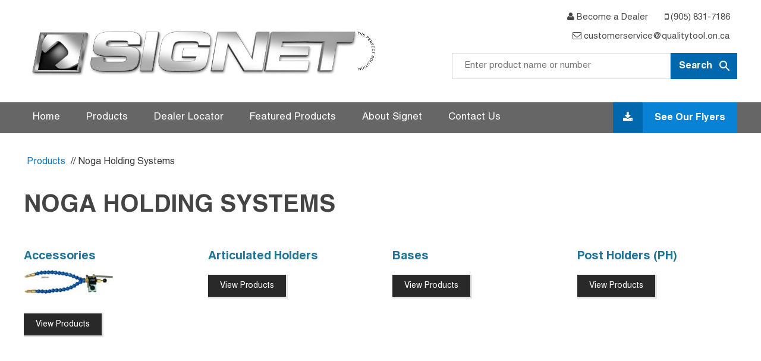

--- FILE ---
content_type: text/css; charset=utf-8
request_url: https://signetcanada.com/wp-content/themes/signet/style.css?ver=6.8.3
body_size: 13237
content:
/*
Theme Name: signet
Author: Alt Media
Author URI: altmedia.ca
*/

/* =Notes
--------------------------------------------------------------
This stylesheet uses rem values with a pixel fallback. The rem
values (and line heights) are calculated using two variables:

$rembase:     14;
$line-height: 24;

---------- Examples

* Use a pixel value with a rem fallback for font-size, padding, margins, etc.
	padding: 5px 0;
	padding: 0.357142857rem 0; (5 / $rembase)

* Set a font-size and then set a line-height based on the font-size
	font-size: 16px
	font-size: 1.142857143rem; (16 / $rembase)
	line-height: 1.5; ($line-height / 16)

---------- Vertical spacing

Vertical spacing between most elements should use 24px or 48px
to maintain vertical rhythm:

.my-new-div {
	margin: 24px 0;
	margin: 1.714285714rem 0; ( 24 / $rembase )
}

---------- Further reading

http://snook.ca/archives/html_and_css/font-size-with-rem
http://blog.typekit.com/2011/11/09/type-study-sizing-the-legible-letter/


/* =Reset
-------------------------------------------------------------- */

@font-face {
    font-family: 'HelveticaCE';
    src: url('fonts/HelveticaCE.eot');
    src: url('fonts/HelveticaCE.eot') format('embedded-opentype'),
         url('fonts/HelveticaCE.woff2') format('woff2'),
         url('fonts/HelveticaCE.woff') format('woff'),
         url('fonts/HelveticaCE.ttf') format('truetype'),
         url('fonts/HelveticaCE.svg#HelveticaCE') format('svg');
}

@font-face {
    font-family: 'HelveticaCEBold';
    src: url('fonts/HelveticaCEBold.eot');
    src: url('fonts/HelveticaCEBold.eot') format('embedded-opentype'),
         url('fonts/HelveticaCEBold.woff2') format('woff2'),
         url('fonts/HelveticaCEBold.woff') format('woff'),
         url('fonts/HelveticaCEBold.ttf') format('truetype'),
         url('fonts/HelveticaCEBold.svg#HelveticaCEBold') format('svg');
}



html, body, div, span, applet, object, iframe, h1, h2, h3, h4, h5, h6, p, blockquote, pre, a, abbr, acronym, address, big, cite, code, del, dfn, em, img, ins, kbd, q, s, samp, small, strike, strong, sub, sup, tt, var, b, u, i, center, dl, dt, dd, ol, ul, li, fieldset, form, label, legend, table, caption, tbody, tfoot, thead, tr, th, td, article, aside, canvas, details, embed, figure, figcaption, footer, header, hgroup, menu, nav, output, ruby, section, summary, time, mark, audio, video {
	margin: 0;
	padding: 0;
	border: 0;
	font-size: 100%;
	vertical-align: baseline;
}
body {
	line-height: 1;
}
ol,
ul {
	list-style: none;
}
blockquote,
q {
	quotes: none;
}
blockquote:before,
blockquote:after,
q:before,
q:after {
	content: '';
	content: none;
}
table {
	border-collapse: collapse;
	border-spacing: 0;
}
caption,
th,
td {
	font-weight: normal;
	text-align: left;
}

table.flyers td{
	text-align: center;
}

h1,
h2,
h3,
h4,
h5,
h6 {
	clear: both;
	font-family: 'HelveticaCEBold';
}

strong{
	font-family: 'HelveticaCEBold';
}

html {
	overflow-y: scroll;
	font-size: 100%;
	-webkit-text-size-adjust: 100%;
	-ms-text-size-adjust: 100%;
}
a:focus {
	outline: thin dotted;
}
article,
aside,
details,
figcaption,
figure,
footer,
header,
hgroup,
nav,
section {
	display: block;
}
audio,
canvas,
video {
	display: inline-block;
}
audio:not([controls]) {
	display: none;
}
del {
	color: #333;
}
ins {
	background: #fff9c0;
	text-decoration: none;
}
hr {
	background-color: #ccc;
	border: 0;
	height: 1px;
	margin: 24px;
	margin-bottom: 1.714285714rem;
}
sub,
sup {
	font-size: 75%;
	line-height: 0;
	position: relative;
	vertical-align: baseline;
}
sup {
	top: -0.5em;
}
sub {
	bottom: -0.25em;
}
small {
	font-size: smaller;
}
img {
	border: 0;
	-ms-interpolation-mode: bicubic;
}

/* Clearing floats */
.clear:after,
.wrapper:after,
.format-status .entry-header:after {
	clear: both;
}
.clear:before,
.clear:after,
.wrapper:before,
.wrapper:after,
.format-status .entry-header:before,
.format-status .entry-header:after {
	display: table;
	content: "";
}


/* =Repeatable patterns
-------------------------------------------------------------- */

/* Small headers */
.archive-title,
.page-title,
.widget-title,
.entry-content th,
.comment-content th {
	font-size: 11px;
	font-size: 0.785714286rem;
	line-height: 2.181818182;
	font-weight: bold;
	text-transform: uppercase;
	color: #636363;
}

/* Shared Post Format styling */
article.format-quote footer.entry-meta,
article.format-link footer.entry-meta,
article.format-status footer.entry-meta {
	font-size: 11px;
	font-size: 0.785714286rem;
	line-height: 2.181818182;
}

/* Form fields, general styles first */
button,
input,
select,
textarea {
	border: 1px solid #ccc;
	border-radius: 3px;
	font-family: inherit;
	padding: 6px;
	padding: 0.428571429rem;
}
button,
input {
	line-height: normal;
}
textarea {
	font-size: 100%;
	overflow: auto;
	vertical-align: top;
}

/* Reset non-text input types */
input[type="checkbox"],
input[type="radio"],
input[type="file"],
input[type="hidden"],
input[type="image"],
input[type="color"] {
	border: 0;
	border-radius: 0;
	padding: 0;
}

/* Buttons */
.menu-toggle,
input[type="submit"],
input[type="button"],
input[type="reset"],
article.post-password-required input[type=submit],
.bypostauthor cite span {
	padding: 6px 10px;
	padding: 0.428571429rem 0.714285714rem;
	font-size: 11px;
	font-size: 0.785714286rem;
	line-height: 1.428571429;
	font-weight: normal;
	color: #7c7c7c;
	background-color: #e6e6e6;
	background-repeat: repeat-x;
	background-image: -moz-linear-gradient(top, #f4f4f4, #e6e6e6);
	background-image: -ms-linear-gradient(top, #f4f4f4, #e6e6e6);
	background-image: -webkit-linear-gradient(top, #f4f4f4, #e6e6e6);
	background-image: -o-linear-gradient(top, #f4f4f4, #e6e6e6);
	background-image: linear-gradient(top, #f4f4f4, #e6e6e6);
	border: 1px solid #d2d2d2;
	border-radius: 3px;
	box-shadow: 0 1px 2px rgba(64, 64, 64, 0.1);
}
.menu-toggle,
button,
input[type="submit"],
input[type="button"],
input[type="reset"] {
	cursor: pointer;
}
button[disabled],
input[disabled] {
	cursor: default;
}
.menu-toggle:hover,
.menu-toggle:focus,
button:hover,
input[type="submit"]:hover,
input[type="button"]:hover,
input[type="reset"]:hover,
article.post-password-required input[type=submit]:hover {
	color: #5e5e5e;
	background-color: #ebebeb;
	background-repeat: repeat-x;
	background-image: -moz-linear-gradient(top, #f9f9f9, #ebebeb);
	background-image: -ms-linear-gradient(top, #f9f9f9, #ebebeb);
	background-image: -webkit-linear-gradient(top, #f9f9f9, #ebebeb);
	background-image: -o-linear-gradient(top, #f9f9f9, #ebebeb);
	background-image: linear-gradient(top, #f9f9f9, #ebebeb);
}
.menu-toggle:active,
.menu-toggle.toggled-on,
button:active,
input[type="submit"]:active,
input[type="button"]:active,
input[type="reset"]:active {
	color: #757575;
	background-color: #e1e1e1;
	background-repeat: repeat-x;
	background-image: -moz-linear-gradient(top, #ebebeb, #e1e1e1);
	background-image: -ms-linear-gradient(top, #ebebeb, #e1e1e1);
	background-image: -webkit-linear-gradient(top, #ebebeb, #e1e1e1);
	background-image: -o-linear-gradient(top, #ebebeb, #e1e1e1);
	background-image: linear-gradient(top, #ebebeb, #e1e1e1);
	box-shadow: inset 0 0 8px 2px #c6c6c6, 0 1px 0 0 #f4f4f4;
	border-color: transparent;
}
.bypostauthor cite span {
	color: #fff;
	background-color: #21759b;
	background-image: none;
	border: 1px solid #1f6f93;
	border-radius: 2px;
	box-shadow: none;
	padding: 0;
}

/* Responsive images */
.entry-content img,
.comment-content img,
.widget img {
	max-width: 100%; /* Fluid images for posts, comments, and widgets */
}
img[class*="align"],
img[class*="wp-image-"],
img[class*="attachment-"] {
	height: auto; /* Make sure images with WordPress-added height and width attributes are scaled correctly */
}
img.size-full,
img.size-large,
img.header-image,
img.wp-post-image {
	max-width: 100%;
	height: auto; /* Make sure images with WordPress-added height and width attributes are scaled correctly */
}

/* Make sure videos and embeds fit their containers */
embed,
iframe,
object,
video {
	max-width: 100%;
}
.entry-content .twitter-tweet-rendered {
	max-width: 100% !important; /* Override the Twitter embed fixed width */
}

/* Images */
.alignleft {
	float: left;
}
.alignright {
	float: right;
}
.aligncenter {
	display: block;
	margin-left: auto;
	margin-right: auto;
}
.entry-content img,
.comment-content img,
.widget img,
img.header-image,
.author-avatar img,
img.wp-post-image {
	/* Add fancy borders to all WordPress-added images but not things like badges and icons and the like */
	border-radius: 3px;
	box-shadow: 0 1px 4px rgba(0, 0, 0, 0.2);
}
.wp-caption {
	max-width: 100%; /* Keep wide captions from overflowing their container. */
	padding: 4px;
}
.wp-caption .wp-caption-text,
.gallery-caption,
.entry-caption {
	font-style: italic;
	font-size: 12px;
	font-size: 0.857142857rem;
	line-height: 2;
	color: #757575;
}
img.wp-smiley,
.rsswidget img {
	border: 0;
	border-radius: 0;
	box-shadow: none;
	margin-bottom: 0;
	margin-top: 0;
	padding: 0;
}
.entry-content dl.gallery-item {
	margin: 0;
}
.gallery-item a,
.gallery-caption {
	width: 90%;
}
.gallery-item a {
	display: block;
}
.gallery-caption a {
	display: inline;
}
.gallery-columns-1 .gallery-item a {
	max-width: 100%;
	width: auto;
}
.gallery .gallery-icon img {
	height: auto;
	max-width: 90%;
	padding: 5%;
}
.gallery-columns-1 .gallery-icon img {
	padding: 3%;
}

/* Navigation */
.site-content nav {
	clear: both;
	line-height: 2;
	overflow: hidden;
}
#nav-above {
	padding: 24px 0;
	padding: 1.714285714rem 0;
}
#nav-above {
	display: none;
}
.paged #nav-above {
	display: block;
}
.nav-previous,
.previous-image {
	float: left;
	width: 50%;
}
.nav-next,
.next-image {
	float: right;
	text-align: right;
	width: 50%;
}
.nav-single + .comments-area,
#comment-nav-above {
	margin: 48px 0;
	margin: 3.428571429rem 0;
}

/* Author profiles */
.author .archive-header {
	margin-bottom: 24px;
	margin-bottom: 1.714285714rem;
}
.author-info {
	border-top: 1px solid #ededed;
	margin: 24px 0;
	margin: 1.714285714rem 0;
	padding-top: 24px;
	padding-top: 1.714285714rem;
	overflow: hidden;
}
.author-description p {
	color: #757575;
	font-size: 13px;
	font-size: 0.928571429rem;
	line-height: 1.846153846;
}
.author.archive .author-info {
	border-top: 0;
	margin: 0 0 48px;
	margin: 0 0 3.428571429rem;
}
.author.archive .author-avatar {
	margin-top: 0;
}


/* =Basic structure
-------------------------------------------------------------- */

/* Body, links, basics */
html {
	font-size: 87.5%;
}
body {
	font-size: 14px;
	font-size: 1rem;
font-family: 'HelveticaCE';
	text-rendering: optimizeLegibility;
	color: #444;
}
body.custom-font-enabled {
font-family: 'HelveticaCE';
}
a {
	outline: none;
	color: #21759b;
}
a:hover {
	color: #e15500; /* orange */
}

/* Assistive text */
.assistive-text,
.site .screen-reader-text {
	position: absolute !important;
	clip: rect(1px, 1px, 1px, 1px);
	overflow: hidden;
	height: 1px;
	width: 1px;
}
.main-navigation .assistive-text:focus,
.site .screen-reader-text:hover,
.site .screen-reader-text:active,
.site .screen-reader-text:focus {
	background: #fff;
	border: 2px solid #333;
	border-radius: 3px;
	clip: auto !important;
	color: #000;
	display: block;
	font-size: 12px;
	height: auto;
	padding: 12px;
	position: absolute;
	top: 5px;
	left: 5px;
	width: auto;
	z-index: 100000; /* Above WP toolbar */
}

/* Page structure */
.site {
	background-color: #fff;
}
.site-content {
	margin: 24px 0 0;
	margin: 1.714285714rem 0 0;
}
.widget-area {
	margin: 24px 0 0;
	margin: 1.714285714rem 0 0;
}

/* Header */
.site-header {

}
.site-header h1,
.site-header h2 {
	text-align: center;
}
.site-header h1 a,
.site-header h2 a {
	color: #515151;
	display: inline-block;
	text-decoration: none;
}
.site-header h1 a:hover,
.site-header h2 a:hover {
	color: #21759b;
}
.site-header h1 {
	font-size: 24px;
	font-size: 1.714285714rem;
	line-height: 1.285714286;
	margin-bottom: 14px;
	margin-bottom: 1rem;
}
.site-header h2 {
	font-weight: normal;
	font-size: 13px;
	font-size: 0.928571429rem;
	line-height: 1.846153846;
	color: #757575;
}
.header-image {
	margin-top: 24px;
	margin-top: 1.714285714rem;
}

/* Navigation Menu */
.main-navigation {
	text-align: center;
}
.main-navigation li {
	font-size: 12px;
	font-size: 0.857142857rem;
	line-height: 1.42857143;
}
.main-navigation a {
	color: #5e5e5e;
}
.main-navigation a:hover,
.main-navigation a:focus {
	color: #21759b;
}
.main-navigation ul.nav-menu,
.main-navigation div.nav-menu > ul {
	display: none;
}
.main-navigation ul.nav-menu.toggled-on,
.menu-toggle {
	display: inline-block;
}

/* Banner */
section[role="banner"] {
	margin-bottom: 48px;
	margin-bottom: 3.428571429rem;
}

/* Sidebar */
.widget-area .widget {
	-webkit-hyphens: auto;
	-moz-hyphens: auto;
	hyphens: auto;
	margin-bottom: 48px;
	margin-bottom: 3.428571429rem;
	word-wrap: break-word;
}
.widget-area .widget h3 {
	margin-bottom: 24px;
	margin-bottom: 1.714285714rem;
}
.widget-area .widget p,
.widget-area .widget li,
.widget-area .widget .textwidget {
	font-size: 13px;
	font-size: 0.928571429rem;
	line-height: 1.846153846;
}
.widget-area .widget p {
	margin-bottom: 24px;
	margin-bottom: 1.714285714rem;
}
.widget-area .textwidget ul {
	list-style: disc outside;
	margin: 0 0 24px;
	margin: 0 0 1.714285714rem;
}
.widget-area .textwidget li {
	margin-left: 36px;
	margin-left: 2.571428571rem;
}
.widget-area .widget a {
	color: #757575;
}
.widget-area .widget a:hover {
	color: #21759b;
}
.widget-area .widget a:visited {
	color: #9f9f9f;
}
.widget-area #s {
	width: 53.66666666666%; /* define a width to avoid dropping a wider submit button */
}

/* Footer */
footer[role="contentinfo"] {
	clear:both;
}
footer[role="contentinfo"] a {
	color: #353535;
}
footer[role="contentinfo"] a:hover {
	color: #21759b;
}


/* =Main content and comment content
-------------------------------------------------------------- */

.entry-meta {
	clear: both;
}
.entry-header {
	margin-bottom: 24px;
	margin-bottom: 1.714285714rem;
}
.entry-header img.wp-post-image {
	margin-bottom: 24px;
	margin-bottom: 1.714285714rem;
}
.entry-header .entry-title {
	font-size: 20px;
	font-size: 1.428571429rem;
	line-height: 1.2;
	font-weight: normal;
}
.entry-header .entry-title a {
	text-decoration: none;
}
.entry-header .entry-format {
	margin-top: 24px;
	margin-top: 1.714285714rem;
	font-weight: normal;
}
.entry-header .comments-link {
	margin-top: 24px;
	margin-top: 1.714285714rem;
	font-size: 13px;
	font-size: 0.928571429rem;
	line-height: 1.846153846;
	color: #757575;
}
.comments-link a,
.entry-meta a {
	color: #757575;
}
.comments-link a:hover,
.entry-meta a:hover {
	color: #21759b;
}
article.sticky .featured-post {
	border-top: 4px double #ededed;
	border-bottom: 4px double #ededed;
	color: #757575;
	font-size: 13px;
	font-size: 0.928571429rem;
	line-height: 3.692307692;
	margin-bottom: 24px;
	margin-bottom: 1.714285714rem;
	text-align: center;
}
.entry-content,
.entry-summary,
.mu_register {
	line-height: 1.714285714;
}
.entry-content h1,
.comment-content h1,
.entry-content h2,
.comment-content h2,
.entry-content h3,
.comment-content h3,
.entry-content h4,
.comment-content h4,
.entry-content h5,
.comment-content h5,
.entry-content h6,
.comment-content h6 {
	margin: 24px 0;
	margin: 1.714285714rem 0;
	line-height: 1.714285714;
}
.entry-content h1,
.comment-content h1 {
	font-size: 21px;
	font-size: 1.5rem;
	line-height: 1.5;
}
.entry-content h2,
.comment-content h2,
.mu_register h2 {
	font-size: 18px;
	font-size: 1.285714286rem;
	line-height: 1.6;
}
.entry-content h3,
.comment-content h3 {
	font-size: 16px;
	font-size: 1.142857143rem;
	line-height: 1.846153846;
}
.entry-content h4,
.comment-content h4 {
	font-size: 14px;
	font-size: 1rem;
	line-height: 1.846153846;
}
.entry-content h5,
.comment-content h5 {
	font-size: 13px;
	font-size: 0.928571429rem;
	line-height: 1.846153846;
}
.entry-content h6,
.comment-content h6 {
	font-size: 12px;
	font-size: 0.857142857rem;
	line-height: 1.846153846;
}
.entry-content p,
.entry-summary p,
.comment-content p,
.mu_register p {
	margin: 0 0 24px;
	margin: 0 0 1.714285714rem;
	line-height: 1.714285714;
}
.entry-content a:visited,
.comment-content a:visited {
	
}
.entry-content .more-link {
	white-space: nowrap;
}
.entry-content ol,
.comment-content ol,
.entry-content ul,
.comment-content ul,
.mu_register ul {
	margin: 0 0 24px;
	margin: 0 0 1.714285714rem;
	line-height: 1.714285714;
}
.entry-content ul ul,
.comment-content ul ul,
.entry-content ol ol,
.comment-content ol ol,
.entry-content ul ol,
.comment-content ul ol,
.entry-content ol ul,
.comment-content ol ul {
	margin-bottom: 0;
}
.entry-content ul,
.comment-content ul,
.mu_register ul {
	list-style: disc outside;
}
.entry-content ol,
.comment-content ol {
	list-style: decimal outside;
}
.entry-content li,
.comment-content li,
.mu_register li {
	margin: 0 0 0 36px;
	margin: 0 0 0 2.571428571rem;
}
.entry-content blockquote,
.comment-content blockquote {
	margin-bottom: 24px;
	margin-bottom: 1.714285714rem;
	padding: 24px;
	padding: 1.714285714rem;
	font-style: italic;
}
.entry-content blockquote p:last-child,
.comment-content blockquote p:last-child {
	margin-bottom: 0;
}
.entry-content code,
.comment-content code {
	font-family: Consolas, Monaco, Lucida Console, monospace;
	font-size: 12px;
	font-size: 0.857142857rem;
	line-height: 2;
}
.entry-content pre,
.comment-content pre {
	border: 1px solid #ededed;
	color: #666;
	font-family: Consolas, Monaco, Lucida Console, monospace;
	font-size: 12px;
	font-size: 0.857142857rem;
	line-height: 1.714285714;
	margin: 24px 0;
	margin: 1.714285714rem 0;
	overflow: auto;
	padding: 24px;
	padding: 1.714285714rem;
}
.entry-content pre code,
.comment-content pre code {
	display: block;
}
.entry-content abbr,
.comment-content abbr,
.entry-content dfn,
.comment-content dfn,
.entry-content acronym,
.comment-content acronym {
	border-bottom: 1px dotted #666;
	cursor: help;
}
.entry-content address,
.comment-content address {
	display: block;
	line-height: 1.714285714;
	margin: 0 0 24px;
	margin: 0 0 1.714285714rem;
}
img.alignleft,
.wp-caption.alignleft {
	margin: 12px 24px 12px 0;
	margin: 0.857142857rem 1.714285714rem 0.857142857rem 0;
}
img.alignright,
.wp-caption.alignright {
	margin: 12px 0 12px 24px;
	margin: 0.857142857rem 0 0.857142857rem 1.714285714rem;
}
img.aligncenter,
.wp-caption.aligncenter {
	clear: both;
	margin-top: 12px;
	margin-top: 0.857142857rem;
	margin-bottom: 12px;
	margin-bottom: 0.857142857rem;
}
.entry-content embed,
.entry-content iframe,
.entry-content object,
.entry-content video {
	margin-bottom: 24px;
	margin-bottom: 1.714285714rem;
}
.entry-content dl,
.comment-content dl {
	margin: 0 24px;
	margin: 0 1.714285714rem;
}
.entry-content dt,
.comment-content dt {
	font-weight: bold;
	line-height: 1.714285714;
}
.entry-content dd,
.comment-content dd {
	line-height: 1.714285714;
	margin-bottom: 24px;
	margin-bottom: 1.714285714rem;
}
.entry-content table,
.comment-content table {
	border-bottom: 1px solid #ededed;
	color: #757575;
	font-size: 12px;
	font-size: 0.857142857rem;
	line-height: 2;
	margin: 0 0 24px;
	margin: 0 0 1.714285714rem;
	width: 100%;
}
.entry-content table caption,
.comment-content table caption {
	font-size: 16px;
	font-size: 1.142857143rem;
	margin: 24px 0;
	margin: 1.714285714rem 0;
}
.entry-content td,
.comment-content td {
	border-top: 1px solid #ededed;
	padding: 6px 10px 6px 0;
}
.site-content article {
	margin-bottom: 20px;
	padding-bottom: 20px;
	word-wrap: break-word;
	-webkit-hyphens: auto;
	-moz-hyphens: auto;
	hyphens: auto;
}
.site-content .whats-new > article {
	margin-bottom: 0px;
	padding-bottom: 0px;
}

.page-links {
	clear: both;
	line-height: 1.714285714;
}
footer.entry-meta {
	margin-top: 24px;
	margin-top: 1.714285714rem;
	font-size: 13px;
	font-size: 0.928571429rem;
	line-height: 1.846153846;
	color: #757575;
}
.single-author .entry-meta .by-author {
	display: none;
}
.mu_register h2 {
	color: #757575;
	font-weight: normal;
}


/* =Archives
-------------------------------------------------------------- */

.archive-header,
.page-header {
	margin-bottom: 48px;
	margin-bottom: 3.428571429rem;
	padding-bottom: 22px;
	padding-bottom: 1.571428571rem;
	border-bottom: 1px solid #ededed;
}
.archive-meta {
	color: #757575;
	font-size: 12px;
	font-size: 0.857142857rem;
	line-height: 2;
	margin-top: 22px;
	margin-top: 1.571428571rem;
}

/* =Single audio/video attachment view
-------------------------------------------------------------- */

.attachment .entry-content .mejs-audio {
	max-width: 400px;
}

.attachment .entry-content .mejs-container {
	margin-bottom: 24px;
}


/* =Single image attachment view
-------------------------------------------------------------- */

.article.attachment {
	overflow: hidden;
}
.image-attachment div.attachment {
	text-align: center;
}
.image-attachment div.attachment p {
	text-align: center;
}
.image-attachment div.attachment img {
	display: block;
	height: auto;
	margin: 0 auto;
	max-width: 100%;
}
.image-attachment .entry-caption {
	margin-top: 8px;
	margin-top: 0.571428571rem;
}


/* =Aside post format
-------------------------------------------------------------- */

article.format-aside h1 {
	margin-bottom: 24px;
	margin-bottom: 1.714285714rem;
}
article.format-aside h1 a {
	text-decoration: none;
	color: #4d525a;
}
article.format-aside h1 a:hover {
	color: #2e3542;
}
article.format-aside .aside {
	padding: 24px 24px 0;
	padding: 1.714285714rem;
	background: #d2e0f9;
	border-left: 22px solid #a8bfe8;
}
article.format-aside p {
	font-size: 13px;
	font-size: 0.928571429rem;
	line-height: 1.846153846;
	color: #4a5466;
}
article.format-aside blockquote:last-child,
article.format-aside p:last-child {
	margin-bottom: 0;
}


/* =Post formats
-------------------------------------------------------------- */

/* Image posts */
article.format-image footer h1 {
	font-size: 13px;
	font-size: 0.928571429rem;
	line-height: 1.846153846;
	font-weight: normal;
}
article.format-image footer h2 {
	font-size: 11px;
	font-size: 0.785714286rem;
	line-height: 2.181818182;
}
article.format-image footer a h2 {
	font-weight: normal;
}

/* Link posts */
article.format-link header {
	padding: 0 10px;
	padding: 0 0.714285714rem;
	float: right;
	font-size: 11px;
	font-size: 0.785714286rem;
	line-height: 2.181818182;
	font-weight: bold;
	font-style: italic;
	text-transform: uppercase;
	color: #848484;
	background-color: #ebebeb;
	border-radius: 3px;
}
article.format-link .entry-content {
	max-width: 80%;
	float: left;
}
article.format-link .entry-content a {
	font-size: 22px;
	font-size: 1.571428571rem;
	line-height: 1.090909091;
	text-decoration: none;
}

/* Quote posts */
article.format-quote .entry-content p {
	margin: 0;
	padding-bottom: 24px;
	padding-bottom: 1.714285714rem;
}
article.format-quote .entry-content blockquote {
	display: block;
	padding: 24px 24px 0;
	padding: 1.714285714rem 1.714285714rem 0;
	font-size: 15px;
	font-size: 1.071428571rem;
	line-height: 1.6;
	font-style: normal;
	color: #6a6a6a;
	background: #efefef;
}

/* Status posts */
.format-status .entry-header {
	margin-bottom: 24px;
	margin-bottom: 1.714285714rem;
}
.format-status .entry-header header {
	display: inline-block;
}
.format-status .entry-header h1 {
	font-size: 15px;
	font-size: 1.071428571rem;
	font-weight: normal;
	line-height: 1.6;
	margin: 0;
}
.format-status .entry-header h2 {
	font-size: 12px;
	font-size: 0.857142857rem;
	font-weight: normal;
	line-height: 2;
	margin: 0;
}
.format-status .entry-header header a {
	color: #757575;
}
.format-status .entry-header header a:hover {
	color: #21759b;
}
.format-status .entry-header img {
	float: left;
	margin-right: 21px;
	margin-right: 1.5rem;
}


/* =Comments
-------------------------------------------------------------- */

.comments-title {
	margin-bottom: 48px;
	margin-bottom: 3.428571429rem;
	font-size: 16px;
	font-size: 1.142857143rem;
	line-height: 1.5;
	font-weight: normal;
}
.comments-area article {
	margin: 24px 0;
	margin: 1.714285714rem 0;
}
.comments-area article header {
	margin: 0 0 48px;
	margin: 0 0 3.428571429rem;
	overflow: hidden;
	position: relative;
}
.comments-area article header img {
	float: left;
	padding: 0;
	line-height: 0;
}
.comments-area article header cite,
.comments-area article header time {
	display: block;
	margin-left: 85px;
	margin-left: 6.071428571rem;
}
.comments-area article header cite {
	font-style: normal;
	font-size: 15px;
	font-size: 1.071428571rem;
	line-height: 1.42857143;
}
.comments-area cite b {
	font-weight: normal;
}
.comments-area article header time {
	line-height: 1.714285714;
	text-decoration: none;
	font-size: 12px;
	font-size: 0.857142857rem;
	color: #5e5e5e;
}
.comments-area article header a {
	text-decoration: none;
	color: #5e5e5e;
}
.comments-area article header a:hover {
	color: #21759b;
}
.comments-area article header cite a {
	color: #444;
}
.comments-area article header cite a:hover {
	text-decoration: underline;
}
.comments-area article header h4 {
	position: absolute;
	top: 0;
	right: 0;
	padding: 6px 12px;
	padding: 0.428571429rem 0.857142857rem;
	font-size: 12px;
	font-size: 0.857142857rem;
	font-weight: normal;
	color: #fff;
	background-color: #0088d0;
	background-repeat: repeat-x;
	background-image: -moz-linear-gradient(top, #009cee, #0088d0);
	background-image: -ms-linear-gradient(top, #009cee, #0088d0);
	background-image: -webkit-linear-gradient(top, #009cee, #0088d0);
	background-image: -o-linear-gradient(top, #009cee, #0088d0);
	background-image: linear-gradient(top, #009cee, #0088d0);
	border-radius: 3px;
	border: 1px solid #007cbd;
}
.comments-area .bypostauthor cite span {
	position: absolute;
	margin-left: 5px;
	margin-left: 0.357142857rem;
	padding: 2px 5px;
	padding: 0.142857143rem 0.357142857rem;
	font-size: 10px;
	font-size: 0.714285714rem;
}
.comments-area .bypostauthor cite b {
	font-weight: bold;
}
a.comment-reply-link,
a.comment-edit-link {
	color: #686868;
	font-size: 13px;
	font-size: 0.928571429rem;
	line-height: 1.846153846;
}
a.comment-reply-link:hover,
a.comment-edit-link:hover {
	color: #21759b;
}
.commentlist .pingback {
	line-height: 1.714285714;
	margin-bottom: 24px;
	margin-bottom: 1.714285714rem;
}

/* Comment form */
#respond {
	margin-top: 48px;
	margin-top: 3.428571429rem;
}
#respond h3#reply-title {
	font-size: 16px;
	font-size: 1.142857143rem;
	line-height: 1.5;
}
#respond h3#reply-title #cancel-comment-reply-link {
	margin-left: 10px;
	margin-left: 0.714285714rem;
	font-weight: normal;
	font-size: 12px;
	font-size: 0.857142857rem;
}
#respond form {
	margin: 24px 0;
	margin: 1.714285714rem 0;
}
#respond form p {
	margin: 11px 0;
	margin: 0.785714286rem 0;
}
#respond form p.logged-in-as {
	margin-bottom: 24px;
	margin-bottom: 1.714285714rem;
}
#respond form label {
	display: block;
	line-height: 1.714285714;
}
#respond form input[type="text"],
#respond form textarea {
	-moz-box-sizing: border-box;
	box-sizing: border-box;
	font-size: 12px;
	font-size: 0.857142857rem;
	line-height: 1.714285714;
	padding: 10px;
	padding: 0.714285714rem;
	width: 100%;
}
#respond form p.form-allowed-tags {
	margin: 0;
	font-size: 12px;
	font-size: 0.857142857rem;
	line-height: 2;
	color: #5e5e5e;
}
.required {
	color: red;
}


/* =Front page template
-------------------------------------------------------------- */

.entry-page-image {
	margin-bottom: 14px;
	margin-bottom: 1rem;
}
.template-front-page .site-content article {
	border: 0;
	margin-bottom: 0;
}
.template-front-page .widget-area {
	clear: both;
	float: none;
	width: auto;
	padding-top: 24px;
	padding-top: 1.714285714rem;
	border-top: 1px solid #ededed;
}
.template-front-page .widget-area .widget li {
	margin: 8px 0 0;
	margin: 0.571428571rem 0 0;
	font-size: 13px;
	font-size: 0.928571429rem;
	line-height: 1.714285714;
	list-style-type: square;
	list-style-position: inside;
}
.template-front-page .widget-area .widget li a {
	color: #757575;
}
.template-front-page .widget-area .widget li a:hover {
	color: #21759b;
}
.template-front-page .widget-area .widget_text img {
	float: left;
	margin: 8px 24px 8px 0;
	margin: 0.571428571rem 1.714285714rem 0.571428571rem 0;
}


/* =Widgets
-------------------------------------------------------------- */

.widget-area .widget ul ul {
	margin-left: 12px;
	margin-left: 0.857142857rem;
}
.widget_rss li {
	margin: 12px 0;
	margin: 0.857142857rem 0;
}
.widget_recent_entries .post-date,
.widget_rss .rss-date {
	color: #aaa;
	font-size: 11px;
	font-size: 0.785714286rem;
	margin-left: 12px;
	margin-left: 0.857142857rem;
}
#wp-calendar {
	margin: 0;
	width: 100%;
	font-size: 13px;
	font-size: 0.928571429rem;
	line-height: 1.846153846;
	color: #686868;
}
#wp-calendar th,
#wp-calendar td,
#wp-calendar caption {
	text-align: left;
}
#wp-calendar #next {
	padding-right: 24px;
	padding-right: 1.714285714rem;
	text-align: right;
}
.widget_search label {
	display: block;
	font-size: 13px;
	font-size: 0.928571429rem;
	line-height: 1.846153846;
}
.widget_twitter li {
	list-style-type: none;
}
.widget_twitter .timesince {
	display: block;
	text-align: right;
}


/* =Plugins
----------------------------------------------- */

img#wpstats {
	display: block;
	margin: 0 auto 24px;
	margin: 0 auto 1.714285714rem;
}


/* =Media queries
-------------------------------------------------------------- */

/* Does the same thing as <meta name="viewport" content="width=device-width">,
 * but in the future W3C standard way. -ms- prefix is required for IE10+ to
 * render responsive styling in Windows 8 "snapped" views; IE10+ does not honor
 * the meta tag. See https://core.trac.wordpress.org/ticket/25888.
 */
@-ms-viewport {
	width: device-width;
}
@viewport {
	width: device-width;
}

/* Minimum width of 600 pixels. */
@media screen and (min-width: 600px) {
	.author-avatar {
		float: left;
		margin-top: 8px;
		margin-top: 0.571428571rem;
	}
	.author-description {
		float: right;
		width: 80%;
	}
	.site {

		overflow: hidden;
	}
	.site-content {
		float: left;
		width: 65.104166667%;
	}
	body.template-front-page .site-content,
	body.attachment .site-content,
	body.full-width .site-content {
		width: 100%;
	}
	.widget-area {
		float: right;
		width: 26.041666667%;
	}
	.site-header h1,
	.site-header h2 {
		text-align: left;
	}
	.site-header h1 {
		font-size: 26px;
		font-size: 1.857142857rem;
		line-height: 1.846153846;
		margin-bottom: 0;
	}
	
	.main-navigation{
		background:#666666;
		margin-top:15px;
		z-index: 99;
		position:relative;
	}
	
	
	.main-navigation ul.nav-menu,
	.main-navigation div.nav-menu > ul {
	    display: inline-block !important;
		float:left;
	}
	.main-navigation ul {
		margin: 0;
		text-indent: 0;
	}
	.main-navigation li a,
	.main-navigation li {
		display: inline-block;
		text-decoration: none;
	}
	.main-navigation li a {
		border-bottom: 0;
		color: #fff;
		white-space: nowrap;
		font-family: 'HelveticaCE';
		font-size:17px;
		font-weight:normal;
	}
	.main-navigation li a:hover,
	.main-navigation li a:focus {
		color: #e05501;
	}
	.main-navigation li {
		position: relative;
		margin-right:10px;
	}
	
		.main-navigation li a{
			padding:13px 15px;
		}
	
	.main-navigation li ul {
		margin: 0;
		padding: 0;
		position: absolute;
		top: 100%;
		z-index: 999999;
		height: 1px;
		width: 1px;
		overflow: hidden;
		clip: rect(1px, 1px, 1px, 1px);
	}
	.main-navigation li ul ul {
		top: 0;
		left: 100%;
		text-align:left;
	}
	.main-navigation ul li:hover > ul,
	.main-navigation ul li:focus > ul,
	.main-navigation .focus > ul {
		border-left: 0;
		clip: inherit;
		overflow: inherit;
		height: inherit;
		width: inherit;
	}
	.main-navigation li ul li a {
		background: #666666;
		border-bottom: 1px solid #ededed;
		display: block;
		font-size: 14px;
		padding: 7px 10px;
		width: 180px;
		width: 12.85714286rem;
		white-space: normal;
			text-align:left;
	}
	.main-navigation li ul li a:hover,
	.main-navigation li ul li a:focus {
		background: #e3e3e3;
		color: #444;
	}
	.main-navigation .current-menu-item > a,
	.main-navigation .current-menu-ancestor > a,
	.main-navigation .current_page_item > a,
	.main-navigation .current_page_ancestor > a {
		color: #e05501;
	}
	.menu-toggle {
		display: none;
	}
	.entry-header .entry-title {
		font-size: 22px;
		font-size: 1.571428571rem;
	}
	#respond form input[type="text"] {
		width: 46.333333333%;
	}
	#respond form textarea.blog-textarea {
		width: 79.666666667%;
	}
	.template-front-page .site-content,
	.template-front-page article {
		overflow: hidden;
	}
	.template-front-page.has-post-thumbnail article {
		float: left;
		width: 47.916666667%;
	}
	.entry-page-image {
		float: right;
		margin-bottom: 0;
		width: 47.916666667%;
	}
	.template-front-page .widget-area .widget,
	.template-front-page.two-sidebars .widget-area .front-widgets {
		float: left;
		width: 51.875%;
		margin-bottom: 24px;
		margin-bottom: 1.714285714rem;
	}
	.template-front-page .widget-area .widget:nth-child(odd) {
		clear: right;
	}
	.template-front-page .widget-area .widget:nth-child(even),
	.template-front-page.two-sidebars .widget-area .front-widgets + .front-widgets {
		float: right;
		width: 39.0625%;
		margin: 0 0 24px;
		margin: 0 0 1.714285714rem;
	}
	.template-front-page.two-sidebars .widget,
	.template-front-page.two-sidebars .widget:nth-child(even) {
		float: none;
		width: auto;
	}
	.commentlist .children {
		margin-left: 48px;
		margin-left: 3.428571429rem;
	}
}

/* Minimum width of 960 pixels. */
@media screen and (min-width: 960px) {
	body {
		background-color: #fff;
	}
	body .site {
	
	}
	body.custom-background-empty {
		background-color: #fff;
	}
	body.custom-background-empty .site,
	body.custom-background-white .site {
		padding: 0;
		margin-top: 0;
		margin-bottom: 0;
		box-shadow: none;
	}
}


/* =Print
----------------------------------------------- */

@media print {
	body {
		background: none !important;
		color: #000;
		font-size: 10pt;
	}
	footer a[rel=bookmark]:link:after,
	footer a[rel=bookmark]:visited:after {
		content: " [" attr(href) "] "; /* Show URLs */
	}
	a {
		text-decoration: none;
	}
	.entry-content img,
	.comment-content img,
	.author-avatar img,
	img.wp-post-image {
		border-radius: 0;
		box-shadow: none;
	}

	.site {
		clear: both !important;
		display: block !important;
		float: none !important;
		max-width: 100%;
		position: relative !important;
	}
	.site-header {
		margin-bottom: 72px;
		margin-bottom: 5.142857143rem;
		text-align: left;
	}
	.site-header h1 {
		font-size: 21pt;
		line-height: 1;
		text-align: left;
	}
	.site-header h2 {
		color: #000;
		font-size: 10pt;
		text-align: left;
	}
	.site-header h1 a,
	.site-header h2 a {
		color: #000;
	}
	.author-avatar,
	#colophon,
	#respond,
	.commentlist .comment-edit-link,
	.commentlist .reply,
	.entry-header .comments-link,
	.entry-meta .edit-link a,
	.page-link,
	.site-content nav,
	.widget-area,
	img.header-image,
	.main-navigation {
		display: none;
	}
	.wrapper {
		border-top: none;
		box-shadow: none;
	}
	.site-content {
		margin: 0;
		width: auto;
	}

	.entry-header .entry-title,
	.entry-title {
		font-size: 21pt;
	}
	footer.entry-meta,
	footer.entry-meta a {
		color: #444;
		font-size: 10pt;
	}
	.author-description {
		float: none;
		width: auto;
	}

	/* Comments */
	.commentlist > li.comment {
		background: none;
		position: relative;
		width: auto;
	}
	.commentlist .avatar {
		height: 39px;
		left: 2.2em;
		top: 2.2em;
		width: 39px;
	}
	.comments-area article header cite,
	.comments-area article header time {
		margin-left: 50px;
		margin-left: 3.57142857rem;
	}
}

a{
	text-decoration:none !important;
	outline:none !important;
	transition:all 0.4s linear;
	-webkit-transition:all 0.4s linear;
	-o-transition:all 0.4s linear;
	-ms-transition:all 0.4s linear;
	-moz-transition:all 0.4s linear;
}


.more_size{
	max-width:1200px;
	margin:0 auto;
}

.header_left{
	float:left;
	width:50%;
}

.header_left ul{
	list-style-type:none;
}

.header_left li:hover, .header_left li a:hover, .header_right li a:hover, .footer_top a:hover{
	color:#E05501 !important;
}

.shop-now a:hover{
	background:#E05501;
}

.header_left li{
	display:inline-block;
   font-family: 'HelveticaCE';
   color:#484848;
   font-size:13px;
   font-weight:normal;
   	transition:all 0.4s linear;
	-webkit-transition:all 0.4s linear;
	-o-transition:all 0.4s linear;
	-ms-transition:all 0.4s linear;
	-moz-transition:all 0.4s linear;
}

.header_left li a{
	 color:#484848;
}

.header_left li .fa{
    margin-right: 10px;
    font-size: 27px;
    float: left;
    position: relative;
    top: -7px;
	
}

.header_left li.last .fa{
	font-size:18px;
    font-size: 18px;
    position: relative;
    top: -2px;
}

.header_left li.last{
	margin-right:auto;
}

.site-header{
	padding:20px 0px;
}

h1.site-title{
	line-height:0;
    margin-top: 19px;
}

.header_right{
    float: right;
    text-align: right;
    width: 40%;
}

.header_right ul{
	list-style:none;
}

.header_right li.first{
	font-family: 'HelveticaCE';
    color:#484848;
    font-size: 15px;
	border-right:0px;
	margin-right:10px;
}

.header_right li.first .fa{
	margin-right:10px;
}

.header_right li.last{
	margin-top: 1em;
}

.header_right li{
	display:inline-block;
    font-size: 15px;
	padding:0px 12px;
}

.header_right li a{
	color:#484848;
}

.search-box{
    padding-top: 1.4em;
}

input.serach-head{
	border:2px solid #e5e5e5;
	font-family: 'HelveticaCE';
    color:#aeaeae;
    font-size: 15px;
    width: 73%;
    padding: 13px 20px;
	border-radius:0px;
	outline:none !important;
}

.serch-buttn{
    border: 0px;
    border-radius: 0px;
    background: #0168ae;
    text-align: center;
    color: #fff;
    font-size: 16px;
    padding: 14px 20px;
    position: relative;
    top: 0px;
    font-family: 'HelveticaCEBold';
	position: relative;
    left: -5px;
	display:inline-block;	
	transition: all 0.4s linear;
    -webkit-transition: all 0.4s linear;
    -o-transition: all 0.4s linear;
    -ms-transition: all 0.4s linear;
    -moz-transition: all 0.4s linear;
}

.serch-buttn:hover {
background: #e05501;
color: #FFF;
    transition: all 0.4s linear;
    -webkit-transition: all 0.4s linear;
    -o-transition: all 0.4s linear;
    -ms-transition: all 0.4s linear;
    -moz-transition: all 0.4s linear;
}

.serch-buttn .fa{
	margin-left:10px;
}

a.flyer{
	float:right;
}

#text-4 a.flyer{
	float:none;
}

a.flyer .fa:hover, a.flyer span:hover{
	background:#e05501;
}

a.flyer .fa{
    display: inline-block;
    padding: 17px;
    background-color: #0168ae;
    color: #fff;
    font-size: 17px;
	float:left;
	transition:all 0.4s linear;
	-webkit-transition:all 0.4s linear;
	-o-transition:all 0.4s linear;
	-ms-transition:all 0.4s linear;
	-moz-transition:all 0.4s linear;
}
a.flyer span{
	font-family: 'HelveticaCEBold';
	font-size:16px;
	background:#0882d4;
	color:#fff;
    padding: 18px 20px;
	display:inline-block;	
	transition:all 0.4s linear;
	-webkit-transition:all 0.4s linear;
	-o-transition:all 0.4s linear;
	-ms-transition:all 0.4s linear;
	-moz-transition:all 0.4s linear;
}

.section-1{
	background:#f3f3f3;
	text-align:center;
	padding:40px 0px;
}

.section-1 .wpb-wps-wrapper .item img{
	width:auto !important;
	margin:0 auto !important;
}

.section-1 .grid_no_animation a.wpb_pro_img_url{
    background: #fff;
    padding: 22px 11%;
    min-height: 161px;
}

.section-1 .wpb_wps_cart_button{
	display:none;
}


.section-1 .grid_no_animation figcaption{
	background:#1077c0;
	padding:10px 3%;
		transition:all 0.4s linear;
	-webkit-transition:all 0.4s linear;
	-o-transition:all 0.4s linear;
	-ms-transition:all 0.4s linear;
	-moz-transition:all 0.4s linear;
}

.section-1 .grid_no_animation figcaption:hover{
	background:#E05501;
}

.section-1 .grid_no_animation figcaption h3.pro_title{
	font-family: 'HelveticaCE';
    color:#fff;
    font-size: 19px;
}

.section-1 .wpb_area_title{
	display:none;
}

.section-1 .owl-next {
    position: absolute;
    right: -42px;
    top: 35%;
}

.section-1 .owl-prev {
    position: absolute;
    left: -42px;
    top: 35%;
}

.section-1 .wpb_slider_area .owl-buttons{
	position:static;
}

.section-1 .wpb_slider_area .owl-theme .owl-controls .owl-buttons > div{
	background:none !important;
    font-size: 65px;
}

.section-1 .owl-theme .owl-controls .owl-buttons div{
	    opacity: 1;
		margin:0px;
		padding:0px;
}

.section-2{
	padding:76px 0px;
	text-align:center;
	background-image:url(images/pro-1.png), url(images/pro-2.png);
	background-repeat:no-repeat;
	background-position:bottom left, bottom right;
}

.section-2 h2{
    font-family: 'HelveticaCEBold';
	font-size:60px;
	color:#1077c0;
	margin-bottom:20px;
}

.latest-product{
	padding-top:60px;
}

.latest-product ul, .whats-new .latest-product ul{
	list-style-type:none;
}

.latest-product li, .whats-new .latest-product li{
	float:left;
	margin-right:2%;
	width:18%;
	text-align:center;
}

.latest-product li:last-child, .whats-new .latest-product li:last-child{
	margin-right:auto;
}

.latest-product h3, .whats-new .latest-product{
	font-family: 'HelveticaCE';
    color:#25271e;
    font-size: 15px;
	margin:20px 0px;
	font-weight:normal;
    line-height: 1.7;
}

.latest-product img, .whats-new .latest-product img{
border-radius: 0px;
    box-shadow: none;
    position: absolute;
    left: 0;
    right: 0;
    top: 50%;
    transform: translateY(-50%);
    margin: 0 auto;
}

.latest-product h3:after, .whats-new .latest-product h3:after{
    content: "";
    height: 3px;
    background: #cfcfcf;
    width: 49px;
    display: block;
    margin: 0 auto;
    margin-top: 16px;
}

.pro-thumb{
    text-align: center;
    background: #ededed;
    padding: 10px 5%;
    position: relative;
    min-height: 200px;
}

.section-3{
	background-image:url(images/section-3.png);
	background-repeat:no-repeat;
	background-size:cover;
	padding:50px 0px;
	text-align:center;
}

.section-3-box h2{
	font-family: 'HelveticaCEBold';
    font-size: 60px;
    color: #1077c0;
    margin-bottom: 20px;
}

.section-3-box h2:after{
	content:url(images/saprater.png);
	display:block;
	margin:0 auto;
	margin-bottom:30px;
	margin-top:20px;
    line-height: 0;
}

.section-3-box{
	margin-bottom:30px;
	padding-top:30px;
}

.section-3-box p{
	color:#565656;
	font-size:16px;
	line-height:1.7;
	width:80%;
	margin:0 auto;
	margin-bottom:20px;
}

.border{
	border-top:2px solid #eeeeee;
	display:block;
	margin:20px auto;
}

.section-4{
	padding:60px 0px;
	background:#f9f9f9;
}


.more_size1{
	max-width:1366px;
	margin:0 auto;
}

.section-4 li{
	list-style:none;
    /* width: 23.875%;
    margin-right: 1.5%; */
	width: 30%;
	margin-right: 3%;
	text-align:center;
	float:left;
	position:relative;
}

.mask-over{
	position:absolute;
	z-index:999;
	top:0;
	width:100%;
	height:100%;
	left:0;
	display:block;
}

img{
	max-width:100%;
}

.section-4 h3{
    font-family: 'HelveticaCEBold';
	color: #25271e;
    font-size: 18px;
    margin: 20px 0px;
    font-weight: normal;
}

.section-4 h3:after {
    content: "";
    height: 3px;
    background: #cfcfcf;
    width: 49px;
    display: block;
    margin: 0 auto;
    margin-top: 16px;
	margin-bottom:30px;
}

.section-4 li:last-child{
	margin-right:auto;
}

.mask{
    position: absolute;
    margin: 0 auto;
    bottom: 3px;
    width: 95%;
    background: rgba(0,0,0,0.7);
    font-size: 15px;
    line-height: 1.3;
    padding: 12px 2%;
    color: #fff;
    left: 0;
    right: 0;
}


.mask a{
	color:#0089ea;
}

.footer_top .woocommerce ul.product_list_widget li{
	    font-size: 13px;
    border-bottom: 1px dashed #ccc;
    padding-bottom: 10px;
    margin-bottom: 10px;
}

.footer_top{
	background:#f4f4f4;
    padding: 75px 0px;
    padding-bottom: 60px;
}

.footer_wrapper{
	max-width: 1080px;
}
	
.footer_top .widget{
	float:left;
	width:30%;
	margin-right:10px;
	font-family: 'HelveticaCE';
    color:#353535;
    font-size: 14px;
	line-height:1.7;
}

.footer_top h3.widget-title{
	font-family: 'HelveticaCEBold';
	color:#3b3b3b;
   font-size:15px;
   margin-bottom:30px;
}

.footer_top .product_list_widget img{
	display:none;
}

.footer_top .widget:nth-child(1){
}

.footer_top .widget:nth-child(2){
	margin-left:12%;
}

.footer_top .widget:nth-child(3){
	float: right;
	width: 22%;
}

/* .footer_top .widget:nth-child(4){
	width:18%;
	    margin-right: 0;
	float:right;
} */

.footer_top .widget a.flyer span{
	    padding: 12px 20px;
	}

.loc-left{
	float:left;
	width:14px;
	margin-right:4%;
}

.loc-right{
    float: left;
    width: 90%;
	margin-bottom:15px;
}

.footer_top .widget li{
	margin-bottom:15px;
}

.footer_top .woocommerce ul.cart_list li a, .footer_top .woocommerce ul.product_list_widget li a{
	font-weight:normal;
}

.footer_bottom{
	text-align:center;
	background:#5c5c5c;
	padding:20px 0px;
	color:#fff;
	font-size:14px;
}

/*************slider css****************/
.slider {
   
    width: 100%;
}

.post-details {
    position:inherit;
    top: 0;
    background: rgba(0,0,0,0.5);
    margin-left: -20px;
    padding: 3% 2%;
	width: 29%;
    height: 67%;
     top: 0;
    bottom: 0;
	
	
}
.back-img {
padding:20px;
 background-size:100% 100%;
    position: relative;
}
/*************slider css****************/
/*.banner{
	background-image:url(images/banner-1.jpg);
	background-repeat:no-repeat;
	background-size:cover;
	padding-top:10%;
}

.slider{
background: rgba(0,0,0,0.6);
    padding: 37px 4%;
    padding-bottom: 40px;
    width: 30%;
}*/


.slider ul{
	list-style-type:none;
}


.slider .bx-wrapper .bx-viewport{
	background:none !important;
	border:0px !important;
	box-shadow:none !important;
}

.slider h2{
    color: #fff;
    font-weight: normal;
    font-size: 40px;

    line-height: 1;
	margin-bottom:20px;
}

.slider h2 span.first{
	font-size:60px;
	font-weight:normal;
	display:inline-block;
	font-family: 'HelveticaCE';
}

.slider h2 span{
	font-weight:bold;
	font-family: 'HelveticaCEBold';
	font-size:80px;
	display:block;
}

.slider p{
	color:#fff;
	font-weight:normal;
	font-size:22px;
	line-height:1.4;
}

.slider .shop-now{
	text-align:center;
}

.shop-now a{
	background:#1077c0;
	color:#fff;
	text-align:center;
	padding:15px 20px;
	border-radius:5px;
	font-size:20px;
	display:inline-block;
	margin-top:20px;
}

.shop-now .fa{
	margin-left:10px;
}

.slider .bx-wrapper .bx-pager{
    bottom: -54px;
}

.bx-wrapper .bx-pager.bx-default-pager a{
	background:#d3d3d3 !important;
}

.bx-wrapper .bx-pager.bx-default-pager a:hover, .bx-wrapper .bx-pager.bx-default-pager a.active{
	background:#1077c0 !important;
}

.signet-tool{
	width:90%;
	margin:0 auto;
	padding:20px 0px;
	text-align:center;
	padding-bottom:40px;
}

.signet-tool h3{
	color:#656565;
	font-size:26px;
	font-weight:normal;
	margin-bottom:50px;
}

.signet-tool h3 span{
	font-weight:bold;
}

.signet-tool .resp-tabs-list li{
	color:#ffffff !important;
	font-size:20px !important;
	background:#a2a2a2 !important;
	font-weight:normal !important;
	border:0px !important;
	width: 25%;
    margin-right: 8%;
}

.signet-tool .resp-tabs-list li.last{
	margin-right:auto;
}

.signet-tool .resp-tabs-list li.resp-tab-active{
	border:0px !important;
	background:#1077c0 !important;
	border:0px !important;
}

.signet-tool .resp-tabs-list li .fa.fa-angle-right{
}

.signet-tool .resp-tabs-list li .fa.fa-angle-down{
	opacity:0;
	display:none;
}

.signet-tool .resp-tabs-list li.resp-tab-active .fa.fa-angle-down{
	opacity:1;
	display:inline-block;
}

.signet-tool .resp-tabs-list li.resp-tab-active .fa.fa-angle-right{
	opacity:0;
		display:none;
}




.signet-tool .fa{
	margin-right:10px;
}

.signet-tool .fa-angle-down, .signet-tool .fa-angle-right{
    margin-left: 15%;
	margin-right:0px;
}


.signet-tool .resp-tab-content{
	border:0px !important;
	text-align:left !important;
	font-size:14px !important;
	color:#656565 !important;
	line-height:1.7;
}

.signet-tool ul{
	margin-bottom:30px !important;
}

.feature{
	line-height:0;
}

.feature img{
	width:100%;
}

.entry-title{
    font-family: 'HelveticaCEBold';
    color: #1077c0;
    font-size: 40px !important;
    text-align: center;
    margin-bottom: 25px;
    margin-top: 8px;
}

.entry-title:after{
	content:url(images/saprater.png);
	display:block;
	margin-top:10px;
	margin:0 auto;
}

.wrapper{
	background-image:url(images/bg-1.jpg);
	background-repeat:repeat;
}

 table.sl_header{
    margin-bottom: 10px !important;
 }

.sl_header tr{
	display:inline-block !important;
}

.sl_header tr{
	float:left !important;
	padding:0px !important;
	margin-right:2% !important;
}

.sl_header tr.deal-location{
	width:60%;
}

.sl_header tr.deal-location1{
    width: 14%;
}

.sl_header tr.deal-location2{
	width:22%;
	margin-right:auto !important;
}


.sl_header td{
	display:block;
	font-size:18px;
	color:#302925;
}

.sl_header input#addressInput{
    border: 1px solid #b3b3b3 !important;
	background-color:transparent !important;
    border-radius: 0px;
    padding: 12px 2% !important;
    width: 96%;
	border-radius:0px;
    box-shadow: none;
	background-image:url(images/search-1.png) !important;
	background-repeat:no-repeat !important;
	background-position:center right !important;
}

.sl_header #radiusSelect{
    background: none !important;
    border: 1px solid #b3b3b3 !important;
    padding: 11px 2% !important;
    border-radius: 0px !important;
    width: 96%;
}

#radiusSelect_td {
    width: auto !important;
}

.sl_header input#addressSubmit{
	border:0px !important;
	border-radius:0px !important;
    padding: 8px 2% !important;
	width:100% !important;
	text-align:center !important;
	color:#fff !important;
	font-size:19px !important;
	background:#1077c0 !important;
}

#map_sidebar{
	border:1px solid #d3d3d3 !important;
	margin-top:40px !important;
	height:auto !important;
}

.results_entry{
	border:0px !important;
	border-bottom:1px solid #d3d3d3 !important;
	padding:20px 4% !important;
}



.search-results .sku1{
display:block;
}

.sku1{
    font-size: 12px;
    margin-bottom: 16px;
    color: #e05501;
}

.searchResultsTable td{
	color:#6a6a6a !important;
	font-size:14px !important;
    line-height: 1.5 !important;
}

.searchResultsTable  span.location_name{
	font-size:16px !important;
	color:#404040 !important;
}

.results_row_right_column{
    vertical-align: middle !important;
}

.results_row_right_column a{
	color:#1077c0 !important;
}

.woocommerce .woocommerce-breadcrumb a{
    font-family: 'HelveticaCE';
    color: #1077c0;
	font-weight: normal;
	padding: 0px 5px;
}

.woocommerce .woocommerce-breadcrumb{
	margin-top: 20px;
	padding-top: 20px;
	color: #373737 !important;
	font-size: 16px;
}

.woocommerce-placeholder {
	display: none !important;
}

.woocommerce-products-header .term-description{
	margin-bottom: 20px;
}

.woocommerce div.product{
	margin-top: 2em;
}

.woocommerce #content div.product div.summary, .woocommerce div.product div.summary, .woocommerce-page #content div.product div.summary, .woocommerce-page div.product div.summary{
	float: left;
	font-size: 16px;
}

.woocommerce #content div.product div.images, .woocommerce div.product div.images, .woocommerce-page #content div.product div.images, .woocommerce-page div.product div.images{
	float: right;
}

.woo-sidebar{
	float:left;
	width:25%;
	margin-right:4%;
	background:#e3e3e3;
}

.site-content-right{
	float:left;
	width:70%;
}

.woo-sidebar h3.widget-title{
	color:#f0f0f0;
	font-size:20px;
	background:#7e7e7e;
	padding:4px 7%;
	padding-right:0px;
	display:block;
  font-family: 'HelveticaCE';
}

.woo-sidebar ul.product-categories li{
    padding: 18px 0px;
    padding-left: 7%;
    background: #e3e3e3;
    border-bottom: 1px solid #cacaca;
    color: #373737;
    font-size: 14px;
}

.woo-sidebar ul.product-categories li a{
   color:#373737;
}

.site-content-right h1.page-title{
    font-family: 'HelveticaCEBold';
    color: #1077c0;
    font-size: 46px !important;
    text-align: center;
    margin-bottom: 47px;
    margin-top: 39px;
    line-height: 1;
    text-transform: capitalize;
}

.site-content-right h1.page-title:after {
    content: url(images/saprater.png);
    display: block;
    margin-top: 10px;
    margin: 0 auto;
}

.ordres{
    background: #7d7d7d;
    padding: 12px 2%;
    color: #fff;
	margin-bottom:50px;
}

.woocommerce .woocommerce-ordering, .woocommerce-page .woocommerce-ordering{
	float:left !important;
	    width: 55%;
	margin:0px !important;
}

.wool-lefts{
	float:left;
	width:60%;
}

.woo-search{
	float:right;
	width:20%;
	
}

.woo-search input.serach-head1{
    border: 0px;
    background-color: #fff;
    color: #000;
    padding: 10px 6%;
    width: 96%;
    border-radius: 0px;
    background-image: url(images/search-1.png) !important;
    background-repeat: no-repeat !important;
    background-position: center right !important;
}

.wool-lefts select.orderby{
    background: #fff;
    border: 0px;
    border-radius: 0px;
    color: #414141;
    padding: 10px 3%;
}

.wool-lefts span{
    position: relative;
    top: 9px;
    margin-right: 2%;
}

.woocommerce .woocommerce-result-count, .woocommerce-page .woocommerce-result-count{
	display:none;
}

/*.woocommerce ul.products li.product, .woocommerce-page ul.products li.product{
	width:48% !important;
	position:relative;
}*/

/*.woocommerce ul.products li.product img{
    position: absolute;
    left: 0;
    right: 0;
    top: 50%;
    transform: translateY(-50%);
    margin: 0 auto !important;
	width:auto !important;
}
*/

.woocommerce ul.products li.product a img{
	width:auto !important;
	max-width:100%;
	/*margin:0 auto;*/
    max-height: 150px;
}

.pros-left{
	float:left;
	margin-right:4%;
	background:#fff;
	padding:10px 3%;
	width:36%;
	text-align:center;
	position:relative;
	min-height: 174px;
	overflow:hidden;
    display: table;
}

.pros-left a{
    display: table-cell;
    vertical-align: middle;
}

.woocommerce .related.products ul.products li.product, .woocommerce-page .related.products ul.products li.product
{
	    width: 46% !important;
}

.pros-left img{
	margin:0px;
}

.pros-right{
	float:left;
	padding:0px 3%;
	width:48%;
}

.pros-right h3{
	margin-top:0px !important;
	color:#25271e !important;
	font-size:15px !important;
	margin-bottom:20px !important;
	padding:0px !important;
      line-height: 1.3;
}

.pros-right h3 a{
color:#25271e !important;
}

.pros-right h3:after{
    content: "";
    height: 3px;
    width: 50px;
    display: block;
    background: #cfcfcf;
    margin-top: 16px;
}

.pros-right p{
	color:#656565;
	font-size:12px;
	margin-bottom:20px;
	line-height:1.7;
}

.pros-right a.more-read{
	color:#1077c0;
	text-decoration:underline !important;
}

.single-proct-page{
	padding:50px 0px;
}

.woocommerce ul.products.columns-3 li.product, .woocommerce-page ul.products.columns-3 li.product{

}

.woocommerce ul.products li.product {
	font-size: 1.4em;
	color: #292929;

}

.woocommerce ul.products li.product:hover{
	color: #e15500;
}

.button a, .woocommerce #respond input#submit, .woocommerce a.button, .woocommerce button.button, .woocommerce input.button{
background: #292929;
	font-size: 14px;
	padding: 12px 20px;
	color: #fff;
	border-bottom: solid 3px #e4e4e4;
	border-right:  solid 3px #e4e4e4;
}

.button a:hover, .woocommerce #respond input#submit:hover, .woocommerce a.button:hover, .woocommerce button.button:hover, .woocommerce input.button:hover {
	background-color: #e15500;
	color: #fff;
}

.woocommerce-page .wrapper{
background-image: none;
}

.woocommerce div.product div.images img{
	width:auto !important;
	margin:0 auto !important;
}

.woocommerce #content div.product div.images, .woocommerce div.product div.images, .woocommerce-page #content div.product div.images, .woocommerce-page div.product div.images{
    text-align: center;
    width: 30%;
    border: 1px solid #ccc;
    padding: 30px 5%;
    background: #fff;
	margin-top: 40px;
}

.woocommerce-products-header h1, .woocommerce div.product .product_title{
	text-align:left !important;
    line-height: 1.3 !important;
	color: #444;
	font-size: 40px;
	margin-top: 1em;
	margin-bottom: 1em;
}

.woocommerce .entry-title:after{
	content: none;
	margin-top:0;
}

table#product-specs, table#product-specs th, table#product-specs td {
    border: 1px solid #fff;
    border-collapse: collapse;
}
table#product-specs th, table#product-specs td {
    padding: 10px 20px;
    text-align: left;
}
table#product-specs tr:nth-child(even) {
    background-color: #e6e6e6;
}
table#product-specs tr:nth-child(odd) {
   background-color: #f6f6f6;
}
table#product-specs th{
	color: #1077c0;
	background-color: #e6e6e6;
	
}

.section-1 .bx-wrapper .bx-viewport{
    background: none !important;
    border: 0px;
    box-shadow: none;
}

.box-sliders{
	background:#fdfdfd;
	padding:15px 3%;
	text-align:center;
	position:relative;
    min-height: 200px;
	width:80%;
	margin:0 auto;
}

.section-1 img{
    border-radius: 0px;
    box-shadow: none;
    position: absolute;
    left: 0;
    right: 0;
    top: 50%;
    transform: translateY(-50%);
    margin: 0 auto;
    width: 81%;
}

.section-1 a.tex-name{
	background:#1077c0;
	color:#fff;
	text-align:center;
	display:block;
	padding:20px 10px !important;
	font-size:16px;
		width:78%;
	margin:0 auto;
}

.section-1 .bx-wrapper .bx-prev{
    left: -49px;
}

.section-1 .bx-wrapper .bx-next{
	right:-49px;
}

.banner .bx-controls-direction{
	display:none;
}

.woo-sidebar .wpb_category_n_menu_accordion > ul > li > a{
	background:#e3e3e3 !important;
	border-bottom:1px solid #cacaca !important;
	font-weight:normal !important;
	color:#373737 !important;
}

.woo-sidebar .wpb_category_n_menu_accordion > ul > li:not(:last-child) > a {
    border-bottom: 1px solid #cacaca !important;
}

.woo-sidebar .wpb_category_n_menu_accordion ul li > a > span.wpb-submenu-indicator{
	    font-size: 26px;
		line-height:14px;
}

.wpb_category_n_menu_accordion li a{
	font-weight:normal !important;
}

.contact-left{
    float: left;
    width: 49%;
    margin-right: 9%;
    padding-top: 25px;
}


.contact-right{
    float: left;
    width: 42%;
    padding-top: 25px;
}


.contact-left input.wpcf7-text{
    width: 96%;
    padding: 10px 2%;
    background: none;
    border: 1px solid #757575;
}

.contact-left textarea.wpcf7-textarea{
	width:96%;
	padding:8px 2%;
	height:100px;
    border: 1px solid #757575;
	background:none;
}

input.wpcf7-submit{
	background:#0168AE;
	border:0px;
	border-radius:0px;
	color:#fff;
	padding:10px 20px;
	font-size:18px;
}

.contact-right h3{
  font-family: 'HelveticaCEBold';
  font-size:24px;
  margin-top:0px;
}

.woocommerce div.product .woocommerce-tabs ul.tabs li a{
	font-weight:normal;
    font-size: 20px !important;
    padding: 13px 16px !important;
}

.entry-content h2, .comment-content h2, .mu_register h2{
font-family: 'HelveticaCEBold';
font-size:28px;
}

.clearout {
height:20px;
clear:both;
}

.nbs-flexisel-container {
    position:relative;
    max-width:100%;
}

.nbs-flexisel-ul {
    position:relative;
    width:99999px;
    margin:0px;
    padding:0px;
    list-style-type:none;   
    text-align:center;  
}

.nbs-flexisel-inner {
    overflow:hidden;
    float:left;
    width:100%;
}

.nbs-flexisel-item {
    float:left;
    margin:0px;
    padding:0px;
    cursor:pointer;
    position:relative;
    line-height:0px;
}

.slider .nbs-flexisel-nav-left, .slider .nbs-flexisel-nav-right {
    padding: 7px 10px;
    border-radius: 16px;
    -moz-border-radius: 16px;
    -webkit-border-radius: 16px;      
    position: absolute;
    cursor: pointer;
    z-index: 4;
    top: 40%;
    background: rgba(0,0,0,0.5);
    color: #fff;     
}

.slider .nbs-flexisel-nav-left:before {
    content: "<";
	font-size: 20px;
	line-height: 1rem;
}

.slider .nbs-flexisel-nav-right:before {
    content: ">"; 
	font-size: 20px;
	line-height: 1rem;
}

.slider .nbs-flexisel-nav-left{
left: 20px;
}

.slider .nbs-flexisel-nav-right{
right: 20px;
}

.more_size .nbs-flexisel-nav-left, .more_size .nbs-flexisel-nav-right {
    width: 22px;
    height: 22px; 
    position: absolute;
    cursor: pointer;
    z-index: 100;
    opacity: 0.5;
}

.more_size .nbs-flexisel-nav-left {
    left: -7px;
    background: url(images/button-previous.png) no-repeat;
}

.more_size .nbs-flexisel-nav-right {
    right: -10px;
    background: url(images/button-next.png) no-repeat;
}

.related.products h2{
    font-family: 'HelveticaCEBold';
    color: #1077c0;
    font-size: 31px;
    margin-bottom: 39px;
    margin-top: 110px;
}

.woocommerce #review_form #respond .form-submit input{
	background:#1077C0;
	color:#fff;
	text-align:center;
	font-weight:normal;
	font-size:18px;
	padding:10px 20px;
}

.back-img img{
width:100%;
}

/*@media (max-width: 2000px){
.post-details {
    position: absolute;
    top: 0;
    background: rgba(0,0,0,0.5);
    margin-top:5%;
    padding: 3%;
}
}
@media (max-width: 1900px){
.post-details {
    position: absolute;
    top: 0;
    background: rgba(0,0,0,0.5);
    margin-top:5%;
    padding: 3%;
}


}
@media (max-width: 1800px){
.post-details {
    position: absolute;
    top: 0;
    background: rgba(0,0,0,0.5);
    margin-top:4%;
    padding: 3%;
}
}

@media (max-width: 1700px){
.post-details {
    position: absolute;
    top: 0;
    background: rgba(0,0,0,0.5);
    margin-top: 3%;
    padding: 3%;
}
}

@media (max-width: 1600px){
.post-details {
    position: absolute;
    top: 0;
    background: rgba(0,0,0,0.5);
    margin-top:2%;
    padding: 3%;
}


}*/

a.alocate{
    border: 0px;
    border-radius: 0px;
    background: #0168ae;
    text-align: center;
    color: #fff;
    font-size: 16px;
    padding: 10px 20px;
    display: inline-block;
    margin-top: 30px;
	transition-duration:.4s;
}
a.alocate:hover{
	background:#0882d4;
	}
.section-3-box a.alocate{
	margin-top:0px;
	}
div#map_sidebar{
	display:none !important;
	}
@media (max-width: 1280px){

.section-1 .more_size{
	width: 80%;
}

.more_size{
	width:98%;
}
.slider h2 span{font-size: 50px;}
.slider h2{font-size: 34px;}
.slider h2 span.first {
    font-size: 50px;}

}

@media (max-width: 1024px){

.section-1 img{
	width: 50%;
}

.post-details{
	margin-left:0px;
    padding: 3%;}
.slider h2 span {
    font-size: 40px;
}
.slider h2 {
    font-size: 30px;
}
.slider h2 span.first {
    font-size: 40px;
}
.more_size{
	width:98%;
}

.signet-tool .resp-tabs-list li{
    margin-right: 5.8%;
}

.loc-left{
    width: 12px;
}

.wool-lefts select.orderby{
	width:70%;
}

}

@media (max-width:768px){

.header_left{
	float:none;
	width:100%;
	text-align:center;
}

.header_right{
	float:none;
	width:100%;
	text-align:center;
}

h1.site-title{
	text-align:center;
    margin-bottom: 26px;
}

.section-4 {
    padding: 25px 0px;
    padding-bottom: 0px;
}

.section-4 li{
	width:98%;
	margin:0 auto !important;
	text-align:center;
	float:none;
margin-bottom: 51px !important;
}

.signet-tool .fa{
	display:none;
}

h2.resp-accordion {
    background-color: #A2A2A2 !important;
    font-size: 20px !important;
    padding: 14px 15px !important;
	color:#fff !important;
}
.signet-tool .resp-tab-content{
	text-align:center !important;
}

.section-3-box h2{
	font-size:35px;
}

.section-3 {
    padding: 8px 0px;
}

.footer_top {
    background: #f4f4f4;
    padding: 48px 0px;
    padding-bottom: 0px;
}

.footer_top h3.widget-title {
    margin-bottom: 16px;
}

.footer_top .widget{
	width:99% !important;
	margin:0 auto !important;
	margin-bottom:36px !important;
	text-align:center !important;
	float:none !important;
    border-bottom: 1px dashed #4C4C4C;
    padding-bottom: 37px !important;
}

.mask{
	    width: 59%;
}

.newletter {
    padding: 50px 6%;
    text-align: center;
}

.footer_top .widget li {
    margin-bottom: 8px;
}

.loc-left{
	margin-right:auto;
}

.loc-left, .loc-right{
	float:none;
	width:auto;
}

.latest-product li, .whats-new .latest-product li {
    width: 31%;

}

#wprmenu_bar{
position: absolute !important;
    top: -42px !important;
}

a.flyer{
	float:none;
}

a.flyer .fa{
	float:none;
}
a.flyer span{
	    position: relative;
    left: -4px;
}

.section-2{
	background-image:none !important;
}

.menu-toggle{
	display:none !important;
}

.woo-sidebar{
	width:auto !important;
	float:none;
	margin-right:auto;
	margin-top:20px;
}
.site-content-right {
    float: left;
    width: 100%;
}

.footer_top .widget li, .footer_top .woocommerce ul.product_list_widget li{
    display: inline-block !important;
    border-right: 1px solid #888;
    padding: 0px 13px !important;
    line-height: 1.3;
    margin-bottom: 8px !important;
}

.footer_top .widget li:last-child{
    border-right: 0px;
}

.slider {
    
    width: 100%;
    margin: 0 auto;
    float: none;
text-align:center;
}

.woocommerce #content div.product div.images, .woocommerce div.product div.images, .woocommerce-page #content div.product div.images, .woocommerce-page div.product div.images{
	width:90% !important;
}

}

@media (max-width:768px){
.shop-now a{font-size: 13px;}
.slider h2 {
    font-size: 25px;
}
.slider h2 span {
    font-size: 25px;
}
.slider h2 span.first {
    font-size: 25px;
}
.slider p{font-size: 17px;}
}

@media (max-width:700px){

.latest-product li, .whats-new .latest-product li {
    width: 55%;
    margin: 0 auto;
    float: none;
}

.wool-lefts span{
	display:none;
}

.wool-lefts select.orderby {
    width: auto;
}

.woocommerce ul.products li.product, .woocommerce-page ul.products li.product{
    width: 92% !important;
    float: none !important;
    background: #fff !important;
	margin:0 auto !important;
	margin-bottom:20px !important;
    padding: 20px 3% !important;
    clear: both;
    display: inline-block;
}

.contact-left{
    float: none;
    width:100%;
    margin-right:auto;
    padding-top: 15px;
	margin-bottom:40px;
}


.contact-right{
    float: none;
    width:100%;
    margin-right:auto;
    padding-top: 15px;
	text-align:center;
}

.woocommerce .related.products ul.products li.product, .woocommerce-page .related.products ul.products li.product{
	width:92% !important;
	margin:0 auto !important;
	margin-bottom:20px !important;
	float:none !important;
}

}

@media (max-width:600px){.shop-now a {
    font-size: 13px;
    margin-top: 6px;
}
.slider h2 {
    font-size: 25px;
    margin-bottom: 0px;
}


}

@media (max-width:568px){
/* body{overflow:hidden;}*/
}

@media (max-width:550px){

.footer_top .widget li, .footer_top .woocommerce ul.product_list_widget li{
	display:block !important;
    border-right:0px !important;
    padding: 0px !important;

}

input.serach-head{
    width: 96%;
	margin-bottom:10px;
}

.serch-buttn{
	width:96%;
	position:static;
}

.main-navigation{
	margin-bottom:20px;
}


a.flyer .fa {
    padding-bottom: 18px;
}

.section-1 a.tex-name{
	width:81%;
}

.latest-product li, .whats-new .latest-product li {
    width: 92%;
    background-color: #fff;
    padding: 24px 4%;
    margin-bottom: 38px;
}

a.flyer {
    display: block;
    background: #0882d4;
    width: 96%;
    margin: 0 auto;
	
}

.section-2 h2{
	font-size:35px;
}

.signet-tool h3{
	font-size:17px;
}

.header_right li.first{
    margin-right: 0px;
}

.pros-left{
    float: none;
    width: 100%;
    text-align: center;
    margin: 0 auto;
    padding: 9px 0px;
    margin-bottom: 20px;
}

.pros-right{
	float:none;
	width:100%;
	text-align:center;
	margin:0 auto;

}

.pros-right h3:after {
    margin: 0 auto;
    margin-top: 16px;
}

.wool-lefts{
	float:none;
	width:100%;
	margin-bottom:20px;
    display: inline-block;
}

.woocommerce .woocommerce-ordering, .woocommerce-page .woocommerce-ordering{
	width:100%;
	padding:0px;
	float:none;
	text-align:center;
}

.woo-search{
	float:none;
	width:100%;
	text-align:center;
}


.wool-lefts select.orderby {
    width: 96%;
}

.ordres {
    padding: 25px 2%;
}

.sl_header tr{
	float:none !important;
	width:100% !important;
	margin:0 auto !important;
	padding:0px !important;
	margin-bottom:15px !important;
}

#sl_div td.nbsp{
	display:none !important;
}

.sl_header #radiusSelect{
	width:100% !important;
}

#map_sidebar #sl_div td{
	text-align:center !important;
}

.breadcrumbs{
	text-align:center;
}

.slider {
    width: 100%;
}

.slider h2{
	font-size:17px;
}

.slider h2 span.first{
	font-size:34px;
}

.slider h2 span{
	font-size:43px;
	padding-top:5px;
}

.slider h2 span{
	font-size:17px;
}

.shop-now a{
	font-size:13px;
	padding:12px 15px;
}

.slider p{
	font-size:14px;
}

.header_right li{
	padding:0px 9px;
}

.more_size .nbs-flexisel-nav-left{
	left:0px !important;
}

.more_size .nbs-flexisel-nav-right{
	right:0px !important;
}

.mask {
    width: 95%;
}

.slider {
    width: 100%;
}
.slider h2 span {
    font-size: 17px;
}
.slider h2 span.first {
    font-size: 17px;
}
.slider h2 {
    font-size: 16px;
}
.back-img img {
    height: 200px;
}
.post-details {
    margin-left: 0px;
    padding: 3%;
    margin: 0 auto;
    width: 50%;
}
.back-img{
background-size:cover !important;
}

}

@media (max-width:320px){

h1.site-title img{
    width: 80%;
}

.slider {
    width: 100%;
}

}
.woocommerce div.product div.images.woocommerce-product-gallery{
    opacity: 1 !important;
}


.aws-search-btn
{
	border: 0px !important;
    border-radius: 0px !important;
    background: #0168ae !important;
    text-align: center !important;
    color: #fff;
    font-size: 16px;    
    font-family: 'HelveticaCEBold' !important;
    transition: all 0.4s linear !important;
    -webkit-transition: all 0.4s linear !important;
    -o-transition: all 0.4s linear !important;
    -ms-transition: all 0.4s linear !important;
    -moz-transition: all 0.4s linear !important;
}

.aws-container .aws-search-form .aws-search-btn:before {
	content: 'Search ';
	padding-left: 15px;
}

.aws-search-btn:hover {
    background: #e05501 !important;
}

.aws-container .aws-search-form .aws-search-btn_icon {
	color: #fff;
}

.aws-container .aws-search-form .aws-form-btn {
	flex-direction: row !important;
}

.aws-container .aws-search-form .aws-search-btn
{
	width: auto;
    align-items: center;
}

.aws-container .aws-search-field {
	font-size: 15px;
	padding: 13px 20px;
}

@media (max-width:768px)
{
	.aws-container {
		margin: 0 auto;
    	width: 96%;
	}
}

--- FILE ---
content_type: text/javascript;charset=UTF-8
request_url: https://signetcanada.com/?sl_engine=js_store-locator-js&v=3.98.9&nm=holding-system-accessory-spare-knob-ma0100&p=9681&ver=6.8.3
body_size: 7179
content:
var sl_siteurl='https://signetcanada.com';var sl_base='https://signetcanada.com/wp-content/plugins/store-locator';var keyStr = "ABCDEFGHIJKLMNOPQRSTUVWXYZabcdefghijklmnopqrstuvwxyz0123456789+/=";function encode64(input) {var output = "";var chr1, chr2, chr3;var enc1, enc2, enc3, enc4;var i = 0;do {chr1 = input.charCodeAt(i++);chr2 = input.charCodeAt(i++);chr3 = input.charCodeAt(i++);enc1 = chr1 >> 2;enc2 = (chr1 & 3) << 4 | chr2 >> 4;enc3 = (chr2 & 15) << 2 | chr3 >> 6;enc4 = chr3 & 63;if (isNaN(chr2)) {enc3 = enc4 = 64;} else {if (isNaN(chr3)) {enc4 = 64;}}output = output + keyStr.charAt(enc1) + keyStr.charAt(enc2) + keyStr.charAt(enc3) + keyStr.charAt(enc4);} while (i < input.length);return output;}function decode64(input) {var output = "";var chr1, chr2, chr3;var enc1, enc2, enc3, enc4;var i = 0;input = input.replace(/[^A-Za-z0-9\+\/\=]/g, "");do {enc1 = keyStr.indexOf(input.charAt(i++));enc2 = keyStr.indexOf(input.charAt(i++));enc3 = keyStr.indexOf(input.charAt(i++));enc4 = keyStr.indexOf(input.charAt(i++));chr1 = enc1 << 2 | enc2 >> 4;chr2 = (enc2 & 15) << 4 | enc3 >> 2;chr3 = (enc3 & 3) << 6 | enc4;output = output + String.fromCharCode(chr1);if (enc3 != 64) {output = output + String.fromCharCode(chr2);}if (enc4 != 64) {output = output + String.fromCharCode(chr3);}} while (i < input.length);return output;}function anim2(imgObj, url) {imgObj.src = url;}function anim(name, type) {if (type == 0) {document.images[name].src = "/images/" + name + ".gif";}if (type == 1) {document.images[name].src = "/images/" + name + "_over.gif";}if (type == 2) {document.images[name].src = "/images/" + name + "_down.gif";}}function checkAll(cbox, formObj) {var i = 0;if (cbox.checked == true) {cbox.checked == false;} else {cbox.checked == true;}while (formObj.elements[i] != null) {formObj.elements[i].checked = cbox.checked;i++;}}function checkEvent(formObj) {var key = -1;var shift;key = event.keyCode;shift = event.shiftKey;if (!shift && key == 13) {formObj.submit();}}function show(block) {theBlock = document.getElementById(block);if (theBlock.style.display == "none") {theBlock.style.display = "block";} else {theBlock.style.display = "none";}}function confirmClick(message, href) {if (confirm(message)) {location.href = href;} else {return false;}}function showLoadImg(cmd, img_id) {loadImg = document.getElementById(img_id);if (cmd == "show") {loadImg.style.opacity = 1;loadImg.style.filter = "alpha(opacity=100)";} else {loadImg.style.opacity = 0;loadImg.style.filter = "alpha(opacity=0)";}}if (typeof jQuery != "undefined") {var tk_twitter_pop = function(text, event) {window.open("http://twitter.com/intent/tweet?text=" + text, "", "width=400px,height=550px,left=" + (event.pageX - 300) + "px,top=" + (event.pageY - 300) + "px");};var validate_addons = function(formObj) {var e = formObj.elements;var val_arr = "";for (x in e) {if (typeof e[x].value != "undefined" && e[x].value != "") {val_arr += "&" + e[x].name + "=" + e[x].value;}}jQuery.get(sl_siteurl + "/?sl_engine=sl-inc_includes_update-keys" + val_arr, function(data) { jQuery("#validation_status div").html(data);jQuery("#validation_status_link").click();showLoadImg("stop", "module-keys");setTimeout(function() {location.reload();}, 1E4);});};var level3_links = function(sublink_obj, mainlink_id, show) {if (typeof tsn_link_arr[sublink_obj.id] != "undefined") {l3n = document.getElementById("level3_nav");i_d_width = document.getElementById("inner_div").offsetWidth;if (show == "show") {jQuery("#level3_nav").hover(function() {l3n.style.position = "absolute";l3n.style.width = ((i_d_width < 200)? 200 : i_d_width) + "px";l3n.style.left = document.getElementById(mainlink_id).offsetLeft + "px";l3n.style.top = document.getElementById(mainlink_id).offsetTop + document.getElementById(mainlink_id).offsetHeight + document.getElementById("top_sub_nav").offsetHeight - 0 + "px";l3n.style.visibility = "visible";jQuery("#level3_nav").html(tsn_link_arr[sublink_obj.id]).fadeIn();}, function() {jQuery("#level3_nav").html(tsn_link_arr[sublink_obj.id]).fadeOut();});l3n.style.position = "absolute";l3n.style.width = ((i_d_width < 200)? 200 : i_d_width) + "px";l3n.style.left = document.getElementById(mainlink_id).offsetLeft + "px";l3n.style.top = document.getElementById(mainlink_id).offsetTop + document.getElementById(mainlink_id).offsetHeight + document.getElementById("top_sub_nav").offsetHeight - 0 + "px";l3n.style.visibility = "visible";jQuery("#level3_nav").html(tsn_link_arr[sublink_obj.id]).fadeIn();} else {}}};var sl_top_nav = function(sl_admin_page, tab_obj, link_array, the_action) {if (link_array[sl_admin_page] != "") {tsnfC = document.getElementById("top_sub_nav").firstChild;tsnfC.style.visibility = "hidden";if (the_action == "show") {jQuery("#top_sub_nav div").hover(function() {tsnfC.style.position = "absolute";tsnfC.style.left = tab_obj.offsetLeft + "px";tsnfC.style.visibility = "visible";tsnfC.innerHTML = link_array[sl_admin_page];}, function() {});tsnfC.style.position = "absolute";tsnfC.style.left = tab_obj.offsetLeft + "px";tsnfC.style.visibility = "visible";tsnfC.innerHTML = link_array[sl_admin_page];}}};var sl_top_nav_init = function(link_arr) {if (typeof document.getElementById("top_sub_nav") != "undefined") {tsnfC = document.getElementById("top_sub_nav").firstChild;tsnfC.style.visibility = "hidden";tsnfC.style.position = "absolute";tsnfC.style.left = document.getElementById("current_top_link").offsetLeft + "px";tsnfC.style.visibility = "visible";}$tnl = jQuery(".top_nav_li");jQuery.each($tnl, function($key, $val) {$val.onmouseover = function() {sl_top_nav($val.className.replace("top_nav_li ", ""), this, link_arr, "show");};});};jQuery(document).ready(function() {if (typeof tsn_link_arr != "undefined") {sl_top_nav_init(tsn_link_arr);}});jQuery(document).ready(function() {if (jQuery("#clickme").length > 0) {jQuery("#clickme").click(function() {if (jQuery("#slidecontent").width() == 0 || jQuery("#slidecontent").css("display") == "none") {jQuery("#slideout").animate({width:"+=880px", height:"+=630px"}, {queue:false, duration:500});jQuery("#slidecontent").animate({width:"+=880px"}, {queue:false, duration:500, complete:function() {jQuery("#slidecontent div").fadeIn();}});} else {jQuery("#slidecontent div").fadeOut(function() {jQuery("#slideout").animate({width:"-=880px", height:"-=630px"}, {queue:false, duration:500});jQuery("#slidecontent").animate({width:"-=880px"}, {queue:false, duration:500});});}});}});jQuery(document).ready(function() {if (jQuery("#slidecontainer").length > 0) {orig_html = document.getElementById("slidecontainer").innerHTML;jQuery(document).on("click", "#readme_button", function() {jQuery.get(sl_siteurl + "/?sl_engine=sl-admin_pages_readme", function(readme_data) { jQuery("#slidecontainer").fadeOut(function() {jQuery(this).html("<div style='overflow:scroll; height:616px; padding:7px; background-color:white; border:solid silver 1px'><a href='#' class='sl_back_to_dashboard'><b>&larr;&nbsp;Back to Dashboard</b></a><br>" + readme_data + "<br><a href='#' class='sl_back_to_dashboard'><b>&larr;&nbsp;Back to Dashboard</b></a></div>").fadeIn();});});});jQuery(document).on("click", ".sl_back_to_dashboard", function() {jQuery("#slidecontainer").fadeOut(function() {jQuery(this).html(orig_html).fadeIn();});});jQuery(document).on("click", "#server_caps_button", function() {jQuery.prettyPhoto.open("#server_caps");});jQuery(document).on("click", "#shortcode_params_button", function() {jQuery.prettyPhoto.open("#shortcode_params");});jQuery(document).on("click", "#env_vars_button", function() {jQuery.prettyPhoto.open("#env_vars");});}});if (typeof jQuery.prettyPhoto != "undefined") {jQuery(document).ready(function($) {$("a[href$='.jpg'], a[href$='.jpeg'], a[href$='.gif'], a[href$='.png'], a[rel^='sl_pop'], input[rel^='sl_pop'], img[rel^='sl_pop']").prettyPhoto({animationSpeed:"fast", padding:40, opacity:.5, showTitle:true, deeplinking:false, social_tools:false});});}jQuery(document).ready(function() {jQuery(document).on("click", ".twitter_button", function(e) {tk_twitter_pop(jQuery(this).attr("rel"), e);});jQuery(document).on("click", ".star_button", function() {window.open("http://wordpress.org/support/view/plugin-reviews/store-locator?filter=5#postform");});jQuery('#loc_table tr[id^="sl_tr-"]').mousedown(function(e) {$this = jQuery(this);$curr_id = $this.attr("id");$loc_id = $curr_id.split("-")[1];$curr_cbx = jQuery("#" + $curr_id + " input[type='checkbox']");if (e.target == jQuery("#edit_loc-" + $loc_id)[0] || e.target == jQuery("#del_loc-" + $loc_id)[0]) {} else {if (e.target != $curr_cbx[0]) {$this.toggleClass("location_selected");$curr_cbx[0].checked = $this.hasClass("location_selected") ? true : false;} else {if ($curr_cbx[0].checked == false) {$this.addClass("location_selected");} else {$this.removeClass("location_selected");}}}});jQuery(document).keyup(function(e) {$act_elem = jQuery(":focus");text_field_is_focused = $act_elem.attr("name") == jQuery("#mgmt_bar input:text").attr("name") || $act_elem.attr("name") == jQuery(".mng_loc_forms_links input:text").attr("name");if (e.keyCode == 68 && jQuery('input[name="sl_id[]"]:checked').length > 0 && location.search.indexOf("edit=") == -1 && !text_field_is_focused) {jQuery("#mgmt_bar input[type='button']")[0].click(); }});});};var sl_base='https://signetcanada.com/wp-content/plugins/store-locator';var sl_uploads_base='https://signetcanada.com/wp-content/uploads/sl-uploads';var sl_addons_base=sl_uploads_base+'/addons';var sl_includes_base=sl_base+'/sl-inc/includes';var sl_google_map_country='Canada';var sl_google_map_domain='maps.google.ca';var sl_map_type=google.maps.MapTypeId.TERRAIN;var sl_map_overview_control='0';var sl_geolocate='0';var sl_load_locations_default='0';var sl_load_results_with_locations_default='0';var sl_website_label='Website';var sl_directions_label='Directions';var sl_map_link_label='Map';var sl_location_not_found_message='';var sl_no_results_found_message='No Results Found';var sl_hours_label='Hours';var sl_phone_label='Phone';var sl_fax_label='Fax';var sl_email_label='Email';var sl_zoom_level=5;var sl_distance_unit='km';var sl_map_home_icon='https://signetcanada.com/wp-content/plugins/store-locator/icons/droplet_green.png';var sl_map_end_icon='https://signetcanada.com/wp-content/plugins/store-locator/icons/droplet_red.png';var sl_map;var sl_geocoder;var sl_info_window;var sl_marker_array = [];var sl_marker_type;var sl_geo_flag = 0;if (!is_array(sl_categorization_array)) {var sl_categorization_array = []}var sl_marker_categorization_field = is_array(sl_categorization_array) && sl_categorization_array.length > 0 ? sl_categorization_array[0] : "type";var sl_ccTLD = sl_google_map_domain.match(/\.([^\.]+)$/);var sl_ccTLD_not_set = typeof sl_ccTLD[1] == "undefined" || sl_ccTLD[1] == "null" || sl_ccTLD[1] == "";if (sl_ccTLD_not_set || sl_ccTLD[1] == "com") {var sl_ccTLD = sl_ccTLD_not_set || sl_google_map_domain.indexOf("ditu") == -1 ? "us" : "cn"} else {var sl_ccTLD = sl_ccTLD[1]}var sl_mvc_instances = [];if (typeof sl_map_params != "undefined") {sl_map_params = sl_map_params.split("=").join("[]=");}if (!function_exists("sl_details_filter")) {var sl_details_filter = function(sl_details) {return sl_details;}}if (window.location.host.indexOf("www.") != -1 && sl_base.indexOf("www.") == -1) {sl_base = sl_base.split("http://").join("http://www.");} else {if (window.location.host.indexOf("www.") == -1 && sl_base.indexOf("www.") != -1) {sl_base = sl_base.split("http://www.").join("http://");}}function sl_load() {map_type_check();sl_geocoder = new google.maps.Geocoder;if ("undefined" != typeof document.getElementById("sl_map") && null != document.getElementById("sl_map")) {sl_map = new google.maps.Map(document.getElementById("sl_map"));if (typeof sl_infowindow_type != "undefined") {sl_info_window = new sl_infowindow_type;} else {sl_info_window = new google.maps.InfoWindow;}if (function_exists("start_sl_load")) {start_sl_load();}if (sl_geolocate == "1") {showLoadImg("show", "loadImg");try {if (typeof navigator.geolocation === "undefined") {ng = google.gears.factory.create("beta.geolocation");} else {ng = navigator.geolocation;}} catch (e) {}if (ng) {if (sl_geo_flag != 1) {do_load_options();}ng.getCurrentPosition(sl_geo_success, sl_geo_error);} else {do_load_options();}} else {do_load_options();}if (function_exists("end_sl_load")) {google.maps.event.addDomListenerOnce(sl_map, "tilesloaded", end_sl_load);}}}google.maps.event.addDomListener(window, "load", sl_load);function sl_geo_success(point) {sl_geo_flag = 1;var the_coords = new google.maps.LatLng(point.coords.latitude, point.coords.longitude);sl_geocoder.geocode({"location":the_coords}, function(results) {aI = document.getElementById("addressInput");aI.value = results[0].formatted_address;searchLocationsNear(the_coords, aI.value);});}function sl_geo_error(err) {sl_geo_flag = 1;do_load_options();}function do_load_options() {if (sl_load_locations_default == "0") {sl_geocoder.geocode({"address":sl_google_map_country}, function(results, status) {var myOptions = {center:results[0].geometry.location, zoom:sl_zoom_level, mapTypeId:sl_map_type_v3, overviewMapControl:sl_map_overview_control, disableDefaultUI:false, mapTypeControlOptions:{style:google.maps.MapTypeControlStyle.DROPDOWN_MENU}};if (typeof sl_map_options != "undefined" && typeof sl_map_options === "object") {myOptions = mergeArray(sl_map_options, myOptions);}sl_map.setOptions(myOptions);});}if (sl_load_locations_default == "1") {var bounds = new google.maps.LatLngBounds;var searchUrl = sl_siteurl + "/?sl_engine=sl-xml";if (typeof sl_map_params != "undefined") {searchUrl += "&" + sl_map_params;}retrieveData(searchUrl, function(data) {var xml = data.responseXML;var markerNodes = xml.documentElement.getElementsByTagName("marker");var sidebar = document.getElementById("map_sidebar");sidebar.innerHTML = "";for (var i = 0;i < markerNodes.length;i++) {var sl_details = buildDetails(markerNodes[i]);sl_marker_type = markerNodes[i].getAttribute(sl_marker_categorization_field);if (sl_marker_type == "" || sl_marker_type == null) {sl_marker_type = "sl_map_end_icon";}var icon = typeof sl_icons != "undefined" && typeof sl_icons[sl_marker_type] != "undefined" ? sl_icons[sl_marker_type] : {url:sl_map_end_icon, name:"Default"};var marker = createMarker(sl_details, sl_marker_type, icon);if (sl_load_results_with_locations_default == "1") {var sidebarEntry = createSidebarEntry(marker, sl_details);sidebarEntry.id = "sidebar_div_" + i;sidebar.appendChild(sidebarEntry);}bounds.extend(sl_details["point"]);}if (markerNodes.length == 0) {sl_geocoder.geocode({"address":sl_google_map_country}, function(results, status) {var myOptions = {center:results[0].geometry.location, zoom:sl_zoom_level, mapTypeId:sl_map_type_v3, overviewMapControl:sl_map_overview_control, disableDefaultUI:false, mapTypeControlOptions:{style:google.maps.MapTypeControlStyle.DROPDOWN_MENU}};if (typeof sl_map_options != "undefined" && typeof sl_map_options === "object") {myOptions = mergeArray(sl_map_options, myOptions);}if (typeof sl_mvc_objects != "undefined" && typeof sl_mvc_objects["type"] != "undefined" && typeof sl_mvc_objects["options"] != "undefined") {for (mvc in sl_mvc_objects["type"]) {sl_mvc_instances[mvc] = new sl_mvc_objects["type"][mvc](sl_mvc_objects["options"][mvc]);sl_mvc_instances[mvc].setMap(sl_map);}}sl_map.setOptions(myOptions);});} else {var myOptions = {center:bounds.getCenter(), mapTypeId:sl_map_type_v3, overviewMapControl:sl_map_overview_control, disableDefaultUI:false, mapTypeControlOptions:{style:google.maps.MapTypeControlStyle.DROPDOWN_MENU}};if (typeof sl_map_options != "undefined" && typeof sl_map_options === "object") {myOptions = mergeArray(sl_map_options, myOptions);}if (typeof sl_mvc_objects != "undefined" && typeof sl_mvc_objects["type"] != "undefined" && typeof sl_mvc_objects["options"] != "undefined") {for (mvc in sl_mvc_objects["type"]) {sl_mvc_instances[mvc] = new sl_mvc_objects["type"][mvc](sl_mvc_objects["options"][mvc]);sl_mvc_instances[mvc].setMap(sl_map);}}sl_map.setOptions(myOptions);sl_map.fitBounds(bounds);}if (sl_map.getZoom() > 16) {sl_map.setZoom(9);}});}showLoadImg("stop", "loadImg");}function searchLocations() {if (function_exists("start_searchLocations")) {start_searchLocations();}var address = document.getElementById("addressInput").value;sl_geocoder.geocode({"address":address, "region":sl_ccTLD}, function(results, status) {if (status != google.maps.GeocoderStatus.OK) {showLoadImg("stop", "loadImg");if (sl_location_not_found_message.split(" ").join("") != "") {alert(sl_location_not_found_message);} else {alert(address + " Not Found");}} else {searchLocationsNear(results[0].geometry.location, address);}});if (function_exists("end_searchLocations")) {end_searchLocations();}}function searchLocationsNear(center, homeAddress) {if (function_exists("start_searchLocationsNear")) {start_searchLocationsNear();}var radius = document.getElementById("radiusSelect").value;var searchUrl = sl_siteurl + "/?sl_engine=sl-xml&mode=gen&lat=" + center.lat() + "&lng=" + center.lng() + "&radius=" + radius;if (typeof sl_map_params != "undefined") {searchUrl += sl_map_params;}retrieveData(searchUrl, function(data) {var xml = data.responseXML;var markerNodes = xml.documentElement.getElementsByTagName("marker");clearLocations();var bounds = new google.maps.LatLngBounds;var point = new google.maps.LatLng(center.lat(), center.lng());var markerOpts = {map:sl_map, position:point, icon:sl_map_home_icon};if (typeof sl_marker_options != "undefined" && typeof sl_marker_options === "object") {markerOpts = mergeArray(sl_marker_options, markerOpts);}var icon = {url:sl_map_home_icon};bounds.extend(point);var homeMarker = new google.maps.Marker(markerOpts);determineShadow(icon, homeMarker);var html = '<div id="sl_info_bubble"><span class="your_location_label">Your Location:</span> <br/>' + homeAddress + "</div>";bindInfoWindow(homeMarker, sl_map, sl_info_window, html);var sidebar = document.getElementById("map_sidebar");sidebar.innerHTML = "";if (markerNodes.length == 0) {showLoadImg("stop", "loadImg");sidebar.innerHTML = '<div class="text_below_map">' + sl_no_results_found_message + "</div>";sl_marker_array.push(homeMarker);sl_map.setCenter(point);return;}for (var i = 0;i < markerNodes.length;i++) {var sl_details = buildDetails(markerNodes[i]);sl_marker_type = markerNodes[i].getAttribute(sl_marker_categorization_field);if (sl_marker_type == "" || sl_marker_type == null) {sl_marker_type = "sl_map_end_icon";}var icon = typeof sl_icons != "undefined" && typeof sl_icons[sl_marker_type] != "undefined" ? sl_icons[sl_marker_type] : {url:sl_map_end_icon, name:"Default"};var marker = createMarker(sl_details, sl_marker_type, icon);var sidebarEntry = createSidebarEntry(marker, sl_details);sidebarEntry.id = "sidebar_div_" + i;sidebar.appendChild(sidebarEntry);bounds.extend(sl_details["point"]);}sl_marker_array.push(homeMarker);sl_map.setCenter(bounds.getCenter());sl_map.fitBounds(bounds);showLoadImg("stop", "loadImg");});if (function_exists("end_searchLocationsNear")) {end_searchLocationsNear();}}function createMarker(sl_details, type, icon) {var markerOpts = {map:sl_map, position:sl_details["point"], icon:icon.url};if (typeof sl_marker_options != "undefined" && typeof sl_marker_options === "object") {markerOpts = mergeArray(sl_marker_options, markerOpts);}var marker = new google.maps.Marker(markerOpts);determineShadow(icon, marker);if (function_exists("start_createMarker")) {start_createMarker();}html = buildMarkerHTML(sl_details);bindInfoWindow(marker, sl_map, sl_info_window, html);sl_marker_array.push(marker);if (function_exists("end_createMarker")) {end_createMarker();}return marker;}var resultsDisplayed = 0;var bgcol = "white";function createSidebarEntry(marker, sl_details) {if (function_exists("start_createSidebarEntry")) {start_createSidebarEntry();}if (document.getElementById("map_sidebar_td") != null) {document.getElementById("map_sidebar_td").style.display = "block";}var div = document.createElement("div");var html = buildSidebarHTML(sl_details);div.innerHTML = html;div.className = "results_entry";div.setAttribute("name", "results_entry");resultsDisplayed++;google.maps.event.addDomListener(div, "click", function() {google.maps.event.trigger(marker, "click");});if (function_exists("end_createSidebarEntry")) {end_createSidebarEntry();}return div;}function retrieveData(url, callback) {var request = window.ActiveXObject ? new ActiveXObject("Microsoft.XMLHTTP") : new XMLHttpRequest;request.onreadystatechange = function() {if (request.readyState == 4) {request.onreadystatechange = doNothing;callback(request, request.status);if (function_exists("end_retrieveData")) {end_retrieveData();}}};request.open("GET", url, true);request.send(null);}function doNothing() {}function bindInfoWindow(marker, map, infoWindow, html) {var infowindow_click_function = function() {infoWindow.close();infoWindow.setContent(html);if (typeof sl_infowindow_options != "undefined" && typeof sl_infowindow_options === "object") {infoWindow.setOptions(sl_infowindow_options);}infoWindow.open(map, marker);};google.maps.event.addListener(marker, "click", infowindow_click_function);google.maps.event.addListener(marker, "visible_changed", function() {infoWindow.close();});}function clearLocations() {sl_info_window.close();for (var i = 0;i < sl_marker_array.length;i++) {sl_marker_array[i].setMap(null);}sl_marker_array.length = 0;}function determineShadow(icon, marker) {if (icon.url.indexOf("flag") != "-1") {marker.setShadow(sl_base + "/icons/flag_shadow_v3.png");} else {if (icon.url.indexOf("arrow") != "-1") {marker.setShadow(sl_base + "/icons/arrow_shadow_v3.png");} else {if (icon.url.indexOf("bubble") != "-1") {marker.setShadow(sl_base + "/icons/bubble_shadow_v3.png");} else {if (icon.url.indexOf("marker") != "-1") {marker.setShadow(sl_base + "/icons/marker_shadow_v3.png");} else {if (icon.url.indexOf("sign") != "-1") {marker.setShadow(sl_base + "/icons/sign_shadow_v3.png");} else {if (icon.url.indexOf("droplet") != "-1") {marker.setShadow(sl_base + "/icons/droplet_shadow_v3.png");} else {marker.setShadow(sl_base + "/icons/blank.png");}}}}}}}function map_type_check() {if (sl_map_type == "G_NORMAL_MAP") {sl_map_type_v3 = google.maps.MapTypeId.ROADMAP;} else {if (sl_map_type == "G_SATELLITE_MAP") {sl_map_type_v3 = google.maps.MapTypeId.SATELLITE;} else {if (sl_map_type == "G_HYBRID_MAP") {sl_map_type_v3 = google.maps.MapTypeId.HYBRID;} else {if (sl_map_type == "G_PHYSICAL_MAP") {sl_map_type_v3 = google.maps.MapTypeId.TERRAIN;} else {if (sl_map_type != google.maps.MapTypeId.ROADMAP && sl_map_type != google.maps.MapTypeId.SATELLITE && sl_map_type != google.maps.MapTypeId.HYBRID && sl_map_type != google.maps.MapTypeId.TERRAIN) {sl_map_type_v3 = google.maps.MapTypeId.ROADMAP;} else {sl_map_type_v3 = sl_map_type;}}}}}}function function_exists(func) {return eval("typeof window." + func + " === 'function'");}function is_array(arr) {return eval(typeof arr === "object" && arr instanceof Array);}function empty(value) {return eval(typeof value === "undefined");}function isset(value) {return eval(typeof value !== "undefined");}function mergeArray(array1, array2) {for (item in array1) {array2[item] = array1[item];}return array2;}function determineDirectionsLink(sl_details, html) {var homeAddress = sl_details["homeAddress"];if (homeAddress.split(" ").join("") != "") {html = html.split("sl_details['sl_directions_link']").join("'<a href=\"http://" + sl_google_map_domain + "/maps?saddr=" + encodeURIComponent(homeAddress) + "&daddr=" + encodeURIComponent(sl_details["fullAddress"]) + '" target="_blank" class="storelocatorlink">' + sl_directions_label + "</a>'");} else {html = html.split("sl_details['sl_directions_link']").join("'<a href=\"http://" + sl_google_map_domain + "/maps?q=" + encodeURIComponent(sl_details["fullAddress"]) + '" target="_blank" class="storelocatorlink">' + sl_map_link_label + "</a>'");}return html;}function sl_nl2br(str, is_xhtml) {var breakTag = is_xhtml || typeof is_xhtml === "undefined" ? "<br />" : "<br>";return str.replace(/\|\|sl-nl\|\|/g, breakTag);}if (!function_exists("buildSidebarHTML")) {var buildSidebarHTML = function(sl_details) {var street = sl_details["sl_address"];if (street.split(" ").join("") != "") {street += "<br/>";} else {street = "";}if (sl_details["sl_address2"].split(" ").join("") != "") {street += sl_details["sl_address2"] + "<br/>";}var city = sl_details["sl_city"];if (city.split(" ").join("") != "") {city += ", ";} else {city = "";}var state_zip = sl_details["sl_state"] + " " + sl_details["sl_zip"];if (sl_details["fullAddress"].split(",").join("").split(" ").join("") == "") {sl_details["fullAddress"] = sl_details["sl_latitude"] + "," + sl_details["sl_longitude"];}var homeAddress = sl_details["homeAddress"];var name = sl_details["sl_store"];var distance = sl_details["sl_distance"];var url = sl_details["sl_url"];if (url.search(/^https?\:\/\//i) != -1 && url.indexOf(".") != -1) {link = "&nbsp;|&nbsp;<a href='" + url + "' target='_blank' class='storelocatorlink'><nobr>" + sl_website_label + "</nobr></a>";} else {url = "";link = "";}sl_details["sl_distance_unit"] = sl_distance_unit;sl_details["sl_google_map_domain"] = sl_google_map_domain;if (function_exists("sl_results_template") && sl_results_template(sl_details)) {var html = decode64(sl_results_template(sl_details));html = determineDirectionsLink(sl_details, html);html = eval("'" + html + "'");} else {var distance_display = distance.toFixed(1) != "" && distance.toFixed(1) != "null" && distance.toFixed(1) != "NaN" ? "<br>" + distance.toFixed(1) + " " + sl_distance_unit : "";var html = '<center><table class="searchResultsTable"><tr><td class="results_row_left_column"><span class="location_name">' + name + "</span>" + distance_display + '</td><td class="results_row_center_column">' + street + city + state_zip + ' </td><td class="results_row_right_column"> <a href="http://' + sl_google_map_domain + "/maps?saddr=" + encodeURIComponent(homeAddress) + "&daddr=" + encodeURIComponent(sl_details["fullAddress"]) + '" target="_blank" class="storelocatorlink">' + sl_directions_label +"</a> " + link + "</td></tr></table></center>";}return html;}}if (function_exists("buildMarkerHTML") != true) {var buildMarkerHTML = function(sl_details) {var street = sl_details["sl_address"];if (street.split(" ").join("") != "") {street += "<br/>";} else {street = "";}if (sl_details["sl_address2"].split(" ").join("") != "") {street += sl_details["sl_address2"] + "<br/>";}var city = sl_details["sl_city"];if (city.split(" ").join("") != "") {city += ", ";} else {city = "";}var state_zip = sl_details["sl_state"] + " " + sl_details["sl_zip"];if (sl_details["fullAddress"].split(",").join("").split(" ").join("") == "") {sl_details["fullAddress"] = sl_details["sl_latitude"] + "," + sl_details["sl_longitude"];}var homeAddress = sl_details["homeAddress"];var name = sl_details["sl_store"];var distance = sl_details["sl_distance"];var url = sl_details["sl_url"];var image = sl_details["sl_image"];var description = sl_details["sl_description"];var hours = sl_details["sl_hours"];var phone = sl_details["sl_phone"];var fax = sl_details["sl_fax"];var email = sl_details["sl_email"];var more_html = "";if (url.search(/^https?\:\/\//i)!=-1 && url.indexOf(".")!=-1) {more_html+="| <a href='"+url+"' target='_blank' class='storelocatorlink'><nobr>" + sl_website_label +"</nobr></a>";} else {url="";}if (image.indexOf(".")!=-1) {more_html+="<br/><img src='"+image+"' class='sl_info_bubble_main_image'>";} else {image="";}if (description!="") {more_html+="<br/>"+description+"";} else {description="";}if (hours!="") {more_html+="<br/><span class='location_detail_label'>"+sl_hours_label+":</span> "+hours;} else {hours="";}if (phone!="") {more_html+="<br/><span class='location_detail_label'>"+sl_phone_label+":</span> "+phone;} else {phone="";}if (fax!="") {more_html+="<br/><span class='location_detail_label'>"+sl_fax_label+":</span> "+fax;} else {fax="";}if (email!="") {more_html+="<br/><span class='location_detail_label'>"+sl_email_label+":</span> "+email;} else {email="";}sl_details["sl_more_html"] = more_html;sl_details["sl_distance_unit"] = sl_distance_unit;sl_details["sl_google_map_domain"] = sl_google_map_domain;if (function_exists("sl_bubble_template") && sl_bubble_template(sl_details)) {sl_details["sl_distance"] = distance.toFixed(1);var html = decode64(sl_bubble_template(sl_details));html = determineDirectionsLink(sl_details, html);html = eval("'" + html + "'");} else {var html = '<div id="sl_info_bubble"><strong>' + name + "</strong><br>" + street + city + state_zip + '<br/> <a href="http://' + sl_google_map_domain + "/maps?saddr=" + encodeURIComponent(homeAddress) + "&daddr=" + encodeURIComponent(sl_details["fullAddress"]) + '" target="_blank" class="storelocatorlink">' + sl_directions_label + "</a> " + more_html + "<br/></div>"}return html;}}if (function_exists("buildDetails") != true) {var buildDetails = function(markerNode) {var details_array = {"fullAddress":markerNode.getAttribute("address"), "sl_address":markerNode.getAttribute("street"), "sl_address2":markerNode.getAttribute("street2"), "sl_city":markerNode.getAttribute("city"), "sl_state":markerNode.getAttribute("state"), "sl_zip":markerNode.getAttribute("zip"), "sl_latitude":markerNode.getAttribute("lat"), "sl_longitude":markerNode.getAttribute("lng"), "sl_store":markerNode.getAttribute("name"), "sl_description":sl_nl2br(markerNode.getAttribute("description")),"sl_url":markerNode.getAttribute("url"), "sl_hours":sl_nl2br(markerNode.getAttribute("hours")), "sl_phone":markerNode.getAttribute("phone"), "sl_fax":markerNode.getAttribute("fax"), "sl_email":markerNode.getAttribute("email"), "sl_image":markerNode.getAttribute("image"), "sl_tags":markerNode.getAttribute("tags"), "sl_distance":parseFloat(markerNode.getAttribute("distance")), "homeAddress":document.getElementById("addressInput").value, "point":new google.maps.LatLng(parseFloat(markerNode.getAttribute("lat")),parseFloat(markerNode.getAttribute("lng")))};if (typeof sl_xml_properties_array != "undefined") {if (is_array(sl_xml_properties_array)) {for (key in sl_xml_properties_array) {details_array[sl_xml_properties_array[key]] = sl_nl2br(markerNode.getAttribute(sl_xml_properties_array[key]));}}}details_array = sl_details_filter(details_array);return details_array;}};